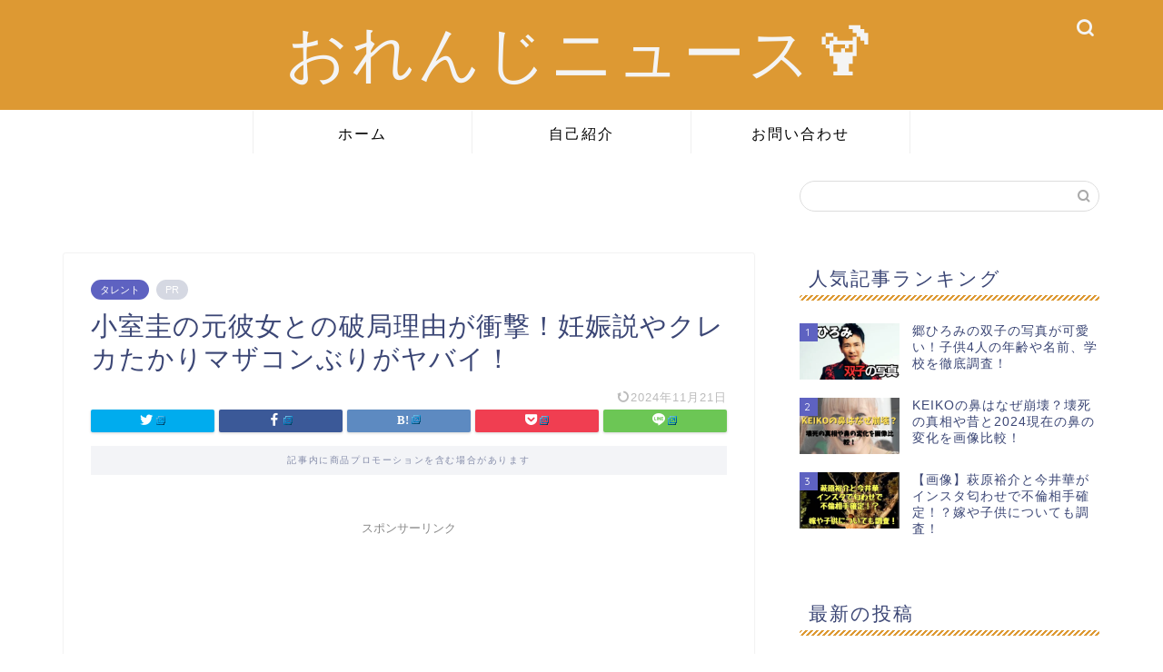

--- FILE ---
content_type: text/html; charset=UTF-8
request_url: https://orange-neeews.com/entry/komurokei-exgirlfriend-catastrophereason
body_size: 29194
content:
<!DOCTYPE html>
<html lang="ja">
<head prefix="og: http://ogp.me/ns# fb: http://ogp.me/ns/fb# article: http://ogp.me/ns/article#">
<meta charset="utf-8">
<meta http-equiv="X-UA-Compatible" content="IE=edge">
<meta name="viewport" content="width=device-width, initial-scale=1">
<!-- ここからOGP -->
<meta property="og:type" content="blog">
<meta property="og:title" content="小室圭の元彼女との破局理由が衝撃！妊娠説やクレカたかりマザコンぶりがヤバイ！｜おれんじニュース&#x1f379;"> 
<meta property="og:url" content="https://orange-neeews.com/entry/komurokei-exgirlfriend-catastrophereason"> 
<meta property="og:description" content="眞子さまとの結婚のため約3年ぶりに帰国した小室圭さんが再び注目を集めていますね。 そんな小室圭さんですが、元彼女との破局"> 
<meta property="og:image" content="https://orange-neeews.com/wp-content/uploads/2021/09/614EAB80-8D54-4499-A714-A4492009BC03.png">
<meta property="og:site_name" content="おれんじニュース&#x1f379;">
<meta property="fb:admins" content="">
<meta name="twitter:card" content="summary_large_image">
<!-- ここまでOGP --> 

<meta name="description" itemprop="description" content="眞子さまとの結婚のため約3年ぶりに帰国した小室圭さんが再び注目を集めていますね。 そんな小室圭さんですが、元彼女との破局" >
<link rel="canonical" href="https://orange-neeews.com/entry/komurokei-exgirlfriend-catastrophereason">
<title>小室圭の元彼女との破局理由が衝撃！妊娠説やクレカたかりマザコンぶりがヤバイ！｜おれんじニュース&#x1f379;</title>
<meta name='robots' content='max-image-preview:large' />
<link rel='dns-prefetch' href='//ajax.googleapis.com' />
<link rel='dns-prefetch' href='//cdnjs.cloudflare.com' />
<link rel='dns-prefetch' href='//stats.wp.com' />
<link rel='dns-prefetch' href='//c0.wp.com' />
<link rel="alternate" type="application/rss+xml" title="おれんじニュース&#x1f379; &raquo; フィード" href="https://orange-neeews.com/feed" />
<link rel="alternate" type="application/rss+xml" title="おれんじニュース&#x1f379; &raquo; コメントフィード" href="https://orange-neeews.com/comments/feed" />
<link rel="alternate" type="application/rss+xml" title="おれんじニュース&#x1f379; &raquo; 小室圭の元彼女との破局理由が衝撃！妊娠説やクレカたかりマザコンぶりがヤバイ！ のコメントのフィード" href="https://orange-neeews.com/entry/komurokei-exgirlfriend-catastrophereason/feed" />
<link rel="alternate" title="oEmbed (JSON)" type="application/json+oembed" href="https://orange-neeews.com/wp-json/oembed/1.0/embed?url=https%3A%2F%2Forange-neeews.com%2Fentry%2Fkomurokei-exgirlfriend-catastrophereason" />
<link rel="alternate" title="oEmbed (XML)" type="text/xml+oembed" href="https://orange-neeews.com/wp-json/oembed/1.0/embed?url=https%3A%2F%2Forange-neeews.com%2Fentry%2Fkomurokei-exgirlfriend-catastrophereason&#038;format=xml" />
<style id='wp-img-auto-sizes-contain-inline-css' type='text/css'>
img:is([sizes=auto i],[sizes^="auto," i]){contain-intrinsic-size:3000px 1500px}
/*# sourceURL=wp-img-auto-sizes-contain-inline-css */
</style>
<style id='wp-emoji-styles-inline-css' type='text/css'>

	img.wp-smiley, img.emoji {
		display: inline !important;
		border: none !important;
		box-shadow: none !important;
		height: 1em !important;
		width: 1em !important;
		margin: 0 0.07em !important;
		vertical-align: -0.1em !important;
		background: none !important;
		padding: 0 !important;
	}
/*# sourceURL=wp-emoji-styles-inline-css */
</style>
<style id='wp-block-library-inline-css' type='text/css'>
:root{--wp-block-synced-color:#7a00df;--wp-block-synced-color--rgb:122,0,223;--wp-bound-block-color:var(--wp-block-synced-color);--wp-editor-canvas-background:#ddd;--wp-admin-theme-color:#007cba;--wp-admin-theme-color--rgb:0,124,186;--wp-admin-theme-color-darker-10:#006ba1;--wp-admin-theme-color-darker-10--rgb:0,107,160.5;--wp-admin-theme-color-darker-20:#005a87;--wp-admin-theme-color-darker-20--rgb:0,90,135;--wp-admin-border-width-focus:2px}@media (min-resolution:192dpi){:root{--wp-admin-border-width-focus:1.5px}}.wp-element-button{cursor:pointer}:root .has-very-light-gray-background-color{background-color:#eee}:root .has-very-dark-gray-background-color{background-color:#313131}:root .has-very-light-gray-color{color:#eee}:root .has-very-dark-gray-color{color:#313131}:root .has-vivid-green-cyan-to-vivid-cyan-blue-gradient-background{background:linear-gradient(135deg,#00d084,#0693e3)}:root .has-purple-crush-gradient-background{background:linear-gradient(135deg,#34e2e4,#4721fb 50%,#ab1dfe)}:root .has-hazy-dawn-gradient-background{background:linear-gradient(135deg,#faaca8,#dad0ec)}:root .has-subdued-olive-gradient-background{background:linear-gradient(135deg,#fafae1,#67a671)}:root .has-atomic-cream-gradient-background{background:linear-gradient(135deg,#fdd79a,#004a59)}:root .has-nightshade-gradient-background{background:linear-gradient(135deg,#330968,#31cdcf)}:root .has-midnight-gradient-background{background:linear-gradient(135deg,#020381,#2874fc)}:root{--wp--preset--font-size--normal:16px;--wp--preset--font-size--huge:42px}.has-regular-font-size{font-size:1em}.has-larger-font-size{font-size:2.625em}.has-normal-font-size{font-size:var(--wp--preset--font-size--normal)}.has-huge-font-size{font-size:var(--wp--preset--font-size--huge)}.has-text-align-center{text-align:center}.has-text-align-left{text-align:left}.has-text-align-right{text-align:right}.has-fit-text{white-space:nowrap!important}#end-resizable-editor-section{display:none}.aligncenter{clear:both}.items-justified-left{justify-content:flex-start}.items-justified-center{justify-content:center}.items-justified-right{justify-content:flex-end}.items-justified-space-between{justify-content:space-between}.screen-reader-text{border:0;clip-path:inset(50%);height:1px;margin:-1px;overflow:hidden;padding:0;position:absolute;width:1px;word-wrap:normal!important}.screen-reader-text:focus{background-color:#ddd;clip-path:none;color:#444;display:block;font-size:1em;height:auto;left:5px;line-height:normal;padding:15px 23px 14px;text-decoration:none;top:5px;width:auto;z-index:100000}html :where(.has-border-color){border-style:solid}html :where([style*=border-top-color]){border-top-style:solid}html :where([style*=border-right-color]){border-right-style:solid}html :where([style*=border-bottom-color]){border-bottom-style:solid}html :where([style*=border-left-color]){border-left-style:solid}html :where([style*=border-width]){border-style:solid}html :where([style*=border-top-width]){border-top-style:solid}html :where([style*=border-right-width]){border-right-style:solid}html :where([style*=border-bottom-width]){border-bottom-style:solid}html :where([style*=border-left-width]){border-left-style:solid}html :where(img[class*=wp-image-]){height:auto;max-width:100%}:where(figure){margin:0 0 1em}html :where(.is-position-sticky){--wp-admin--admin-bar--position-offset:var(--wp-admin--admin-bar--height,0px)}@media screen and (max-width:600px){html :where(.is-position-sticky){--wp-admin--admin-bar--position-offset:0px}}

/*# sourceURL=wp-block-library-inline-css */
</style><style id='global-styles-inline-css' type='text/css'>
:root{--wp--preset--aspect-ratio--square: 1;--wp--preset--aspect-ratio--4-3: 4/3;--wp--preset--aspect-ratio--3-4: 3/4;--wp--preset--aspect-ratio--3-2: 3/2;--wp--preset--aspect-ratio--2-3: 2/3;--wp--preset--aspect-ratio--16-9: 16/9;--wp--preset--aspect-ratio--9-16: 9/16;--wp--preset--color--black: #000000;--wp--preset--color--cyan-bluish-gray: #abb8c3;--wp--preset--color--white: #ffffff;--wp--preset--color--pale-pink: #f78da7;--wp--preset--color--vivid-red: #cf2e2e;--wp--preset--color--luminous-vivid-orange: #ff6900;--wp--preset--color--luminous-vivid-amber: #fcb900;--wp--preset--color--light-green-cyan: #7bdcb5;--wp--preset--color--vivid-green-cyan: #00d084;--wp--preset--color--pale-cyan-blue: #8ed1fc;--wp--preset--color--vivid-cyan-blue: #0693e3;--wp--preset--color--vivid-purple: #9b51e0;--wp--preset--gradient--vivid-cyan-blue-to-vivid-purple: linear-gradient(135deg,rgb(6,147,227) 0%,rgb(155,81,224) 100%);--wp--preset--gradient--light-green-cyan-to-vivid-green-cyan: linear-gradient(135deg,rgb(122,220,180) 0%,rgb(0,208,130) 100%);--wp--preset--gradient--luminous-vivid-amber-to-luminous-vivid-orange: linear-gradient(135deg,rgb(252,185,0) 0%,rgb(255,105,0) 100%);--wp--preset--gradient--luminous-vivid-orange-to-vivid-red: linear-gradient(135deg,rgb(255,105,0) 0%,rgb(207,46,46) 100%);--wp--preset--gradient--very-light-gray-to-cyan-bluish-gray: linear-gradient(135deg,rgb(238,238,238) 0%,rgb(169,184,195) 100%);--wp--preset--gradient--cool-to-warm-spectrum: linear-gradient(135deg,rgb(74,234,220) 0%,rgb(151,120,209) 20%,rgb(207,42,186) 40%,rgb(238,44,130) 60%,rgb(251,105,98) 80%,rgb(254,248,76) 100%);--wp--preset--gradient--blush-light-purple: linear-gradient(135deg,rgb(255,206,236) 0%,rgb(152,150,240) 100%);--wp--preset--gradient--blush-bordeaux: linear-gradient(135deg,rgb(254,205,165) 0%,rgb(254,45,45) 50%,rgb(107,0,62) 100%);--wp--preset--gradient--luminous-dusk: linear-gradient(135deg,rgb(255,203,112) 0%,rgb(199,81,192) 50%,rgb(65,88,208) 100%);--wp--preset--gradient--pale-ocean: linear-gradient(135deg,rgb(255,245,203) 0%,rgb(182,227,212) 50%,rgb(51,167,181) 100%);--wp--preset--gradient--electric-grass: linear-gradient(135deg,rgb(202,248,128) 0%,rgb(113,206,126) 100%);--wp--preset--gradient--midnight: linear-gradient(135deg,rgb(2,3,129) 0%,rgb(40,116,252) 100%);--wp--preset--font-size--small: 13px;--wp--preset--font-size--medium: 20px;--wp--preset--font-size--large: 36px;--wp--preset--font-size--x-large: 42px;--wp--preset--spacing--20: 0.44rem;--wp--preset--spacing--30: 0.67rem;--wp--preset--spacing--40: 1rem;--wp--preset--spacing--50: 1.5rem;--wp--preset--spacing--60: 2.25rem;--wp--preset--spacing--70: 3.38rem;--wp--preset--spacing--80: 5.06rem;--wp--preset--shadow--natural: 6px 6px 9px rgba(0, 0, 0, 0.2);--wp--preset--shadow--deep: 12px 12px 50px rgba(0, 0, 0, 0.4);--wp--preset--shadow--sharp: 6px 6px 0px rgba(0, 0, 0, 0.2);--wp--preset--shadow--outlined: 6px 6px 0px -3px rgb(255, 255, 255), 6px 6px rgb(0, 0, 0);--wp--preset--shadow--crisp: 6px 6px 0px rgb(0, 0, 0);}:where(.is-layout-flex){gap: 0.5em;}:where(.is-layout-grid){gap: 0.5em;}body .is-layout-flex{display: flex;}.is-layout-flex{flex-wrap: wrap;align-items: center;}.is-layout-flex > :is(*, div){margin: 0;}body .is-layout-grid{display: grid;}.is-layout-grid > :is(*, div){margin: 0;}:where(.wp-block-columns.is-layout-flex){gap: 2em;}:where(.wp-block-columns.is-layout-grid){gap: 2em;}:where(.wp-block-post-template.is-layout-flex){gap: 1.25em;}:where(.wp-block-post-template.is-layout-grid){gap: 1.25em;}.has-black-color{color: var(--wp--preset--color--black) !important;}.has-cyan-bluish-gray-color{color: var(--wp--preset--color--cyan-bluish-gray) !important;}.has-white-color{color: var(--wp--preset--color--white) !important;}.has-pale-pink-color{color: var(--wp--preset--color--pale-pink) !important;}.has-vivid-red-color{color: var(--wp--preset--color--vivid-red) !important;}.has-luminous-vivid-orange-color{color: var(--wp--preset--color--luminous-vivid-orange) !important;}.has-luminous-vivid-amber-color{color: var(--wp--preset--color--luminous-vivid-amber) !important;}.has-light-green-cyan-color{color: var(--wp--preset--color--light-green-cyan) !important;}.has-vivid-green-cyan-color{color: var(--wp--preset--color--vivid-green-cyan) !important;}.has-pale-cyan-blue-color{color: var(--wp--preset--color--pale-cyan-blue) !important;}.has-vivid-cyan-blue-color{color: var(--wp--preset--color--vivid-cyan-blue) !important;}.has-vivid-purple-color{color: var(--wp--preset--color--vivid-purple) !important;}.has-black-background-color{background-color: var(--wp--preset--color--black) !important;}.has-cyan-bluish-gray-background-color{background-color: var(--wp--preset--color--cyan-bluish-gray) !important;}.has-white-background-color{background-color: var(--wp--preset--color--white) !important;}.has-pale-pink-background-color{background-color: var(--wp--preset--color--pale-pink) !important;}.has-vivid-red-background-color{background-color: var(--wp--preset--color--vivid-red) !important;}.has-luminous-vivid-orange-background-color{background-color: var(--wp--preset--color--luminous-vivid-orange) !important;}.has-luminous-vivid-amber-background-color{background-color: var(--wp--preset--color--luminous-vivid-amber) !important;}.has-light-green-cyan-background-color{background-color: var(--wp--preset--color--light-green-cyan) !important;}.has-vivid-green-cyan-background-color{background-color: var(--wp--preset--color--vivid-green-cyan) !important;}.has-pale-cyan-blue-background-color{background-color: var(--wp--preset--color--pale-cyan-blue) !important;}.has-vivid-cyan-blue-background-color{background-color: var(--wp--preset--color--vivid-cyan-blue) !important;}.has-vivid-purple-background-color{background-color: var(--wp--preset--color--vivid-purple) !important;}.has-black-border-color{border-color: var(--wp--preset--color--black) !important;}.has-cyan-bluish-gray-border-color{border-color: var(--wp--preset--color--cyan-bluish-gray) !important;}.has-white-border-color{border-color: var(--wp--preset--color--white) !important;}.has-pale-pink-border-color{border-color: var(--wp--preset--color--pale-pink) !important;}.has-vivid-red-border-color{border-color: var(--wp--preset--color--vivid-red) !important;}.has-luminous-vivid-orange-border-color{border-color: var(--wp--preset--color--luminous-vivid-orange) !important;}.has-luminous-vivid-amber-border-color{border-color: var(--wp--preset--color--luminous-vivid-amber) !important;}.has-light-green-cyan-border-color{border-color: var(--wp--preset--color--light-green-cyan) !important;}.has-vivid-green-cyan-border-color{border-color: var(--wp--preset--color--vivid-green-cyan) !important;}.has-pale-cyan-blue-border-color{border-color: var(--wp--preset--color--pale-cyan-blue) !important;}.has-vivid-cyan-blue-border-color{border-color: var(--wp--preset--color--vivid-cyan-blue) !important;}.has-vivid-purple-border-color{border-color: var(--wp--preset--color--vivid-purple) !important;}.has-vivid-cyan-blue-to-vivid-purple-gradient-background{background: var(--wp--preset--gradient--vivid-cyan-blue-to-vivid-purple) !important;}.has-light-green-cyan-to-vivid-green-cyan-gradient-background{background: var(--wp--preset--gradient--light-green-cyan-to-vivid-green-cyan) !important;}.has-luminous-vivid-amber-to-luminous-vivid-orange-gradient-background{background: var(--wp--preset--gradient--luminous-vivid-amber-to-luminous-vivid-orange) !important;}.has-luminous-vivid-orange-to-vivid-red-gradient-background{background: var(--wp--preset--gradient--luminous-vivid-orange-to-vivid-red) !important;}.has-very-light-gray-to-cyan-bluish-gray-gradient-background{background: var(--wp--preset--gradient--very-light-gray-to-cyan-bluish-gray) !important;}.has-cool-to-warm-spectrum-gradient-background{background: var(--wp--preset--gradient--cool-to-warm-spectrum) !important;}.has-blush-light-purple-gradient-background{background: var(--wp--preset--gradient--blush-light-purple) !important;}.has-blush-bordeaux-gradient-background{background: var(--wp--preset--gradient--blush-bordeaux) !important;}.has-luminous-dusk-gradient-background{background: var(--wp--preset--gradient--luminous-dusk) !important;}.has-pale-ocean-gradient-background{background: var(--wp--preset--gradient--pale-ocean) !important;}.has-electric-grass-gradient-background{background: var(--wp--preset--gradient--electric-grass) !important;}.has-midnight-gradient-background{background: var(--wp--preset--gradient--midnight) !important;}.has-small-font-size{font-size: var(--wp--preset--font-size--small) !important;}.has-medium-font-size{font-size: var(--wp--preset--font-size--medium) !important;}.has-large-font-size{font-size: var(--wp--preset--font-size--large) !important;}.has-x-large-font-size{font-size: var(--wp--preset--font-size--x-large) !important;}
/*# sourceURL=global-styles-inline-css */
</style>

<style id='classic-theme-styles-inline-css' type='text/css'>
/*! This file is auto-generated */
.wp-block-button__link{color:#fff;background-color:#32373c;border-radius:9999px;box-shadow:none;text-decoration:none;padding:calc(.667em + 2px) calc(1.333em + 2px);font-size:1.125em}.wp-block-file__button{background:#32373c;color:#fff;text-decoration:none}
/*# sourceURL=/wp-includes/css/classic-themes.min.css */
</style>
<link rel='stylesheet' id='contact-form-7-css' href='https://orange-neeews.com/wp-content/plugins/contact-form-7/includes/css/styles.css?ver=5.9.8' type='text/css' media='all' />
<link rel='stylesheet' id='dashicons-css' href='https://c0.wp.com/c/6.9/wp-includes/css/dashicons.min.css' type='text/css' media='all' />
<link rel='stylesheet' id='post-views-counter-frontend-css' href='https://orange-neeews.com/wp-content/plugins/post-views-counter/css/frontend.min.css?ver=1.4.7' type='text/css' media='all' />
<link rel='stylesheet' id='widgetopts-styles-css' href='https://orange-neeews.com/wp-content/plugins/widget-options/assets/css/widget-options.css?ver=4.0.7' type='text/css' media='all' />
<link rel='stylesheet' id='wpel-style-css' href='https://orange-neeews.com/wp-content/plugins/wp-external-links/public/css/wpel.css?ver=2.62' type='text/css' media='all' />
<link rel='stylesheet' id='parent-style-css' href='https://orange-neeews.com/wp-content/themes/jin/style.css?ver=6.9' type='text/css' media='all' />
<link rel='stylesheet' id='theme-style-css' href='https://orange-neeews.com/wp-content/themes/jin-child/style.css?ver=6.9' type='text/css' media='all' />
<link rel='stylesheet' id='swiper-style-css' href='https://cdnjs.cloudflare.com/ajax/libs/Swiper/4.0.7/css/swiper.min.css?ver=6.9' type='text/css' media='all' />
<link rel='stylesheet' id='jquery-lazyloadxt-spinner-css-css' href='//orange-neeews.com/wp-content/plugins/a3-lazy-load/assets/css/jquery.lazyloadxt.spinner.css?ver=6.9' type='text/css' media='all' />
<link rel="https://api.w.org/" href="https://orange-neeews.com/wp-json/" /><link rel="alternate" title="JSON" type="application/json" href="https://orange-neeews.com/wp-json/wp/v2/posts/17637" /><link rel='shortlink' href='https://orange-neeews.com/?p=17637' />
	<style>img#wpstats{display:none}</style>
			<style type="text/css">
		#wrapper {
			background-color: #ffffff;
			background-image: url();
					}

		.related-entry-headline-text span:before,
		#comment-title span:before,
		#reply-title span:before {
			background-color: #dd9933;
			border-color: #dd9933 !important;
		}

		#breadcrumb:after,
		#page-top a {
			background-color: #dd9933;
		}

		footer {
			background-color: #dd9933;
		}

		.footer-inner a,
		#copyright,
		#copyright-center {
			border-color: #ffffff !important;
			color: #ffffff !important;
		}

		#footer-widget-area {
			border-color: #ffffff !important;
		}

		.page-top-footer a {
			color: #dd9933 !important;
		}

		#breadcrumb ul li,
		#breadcrumb ul li a {
			color: #dd9933 !important;
		}

		body,
		a,
		a:link,
		a:visited,
		.my-profile,
		.widgettitle,
		.tabBtn-mag label {
			color: #3b4675;
		}

		a:hover {
			color: #008db7;
		}

		.widget_nav_menu ul>li>a:before,
		.widget_categories ul>li>a:before,
		.widget_pages ul>li>a:before,
		.widget_recent_entries ul>li>a:before,
		.widget_archive ul>li>a:before,
		.widget_archive form:after,
		.widget_categories form:after,
		.widget_nav_menu ul>li>ul.sub-menu>li>a:before,
		.widget_categories ul>li>.children>li>a:before,
		.widget_pages ul>li>.children>li>a:before,
		.widget_nav_menu ul>li>ul.sub-menu>li>ul.sub-menu li>a:before,
		.widget_categories ul>li>.children>li>.children li>a:before,
		.widget_pages ul>li>.children>li>.children li>a:before {
			color: #dd9933;
		}

		.widget_nav_menu ul .sub-menu .sub-menu li a:before {
			background-color: #3b4675 !important;
		}
		.d--labeling-act-border{
			border-color: rgba(59,70,117,0.18);
		}
		.c--labeling-act.d--labeling-act-solid{
			background-color: rgba(59,70,117,0.06);
		}
		.a--labeling-act{
			color: rgba(59,70,117,0.6);
		}
		.a--labeling-small-act span{
			background-color: rgba(59,70,117,0.21);
		}


		footer .footer-widget,
		footer .footer-widget a,
		footer .footer-widget ul li,
		.footer-widget.widget_nav_menu ul>li>a:before,
		.footer-widget.widget_categories ul>li>a:before,
		.footer-widget.widget_recent_entries ul>li>a:before,
		.footer-widget.widget_pages ul>li>a:before,
		.footer-widget.widget_archive ul>li>a:before,
		footer .widget_tag_cloud .tagcloud a:before {
			color: #ffffff !important;
			border-color: #ffffff !important;
		}

		footer .footer-widget .widgettitle {
			color: #ffffff !important;
			border-color: #5e62c1 !important;
		}

		footer .widget_nav_menu ul .children .children li a:before,
		footer .widget_categories ul .children .children li a:before,
		footer .widget_nav_menu ul .sub-menu .sub-menu li a:before {
			background-color: #ffffff !important;
		}

		#drawernav a:hover,
		.post-list-title,
		#prev-next p,
		#toc_container .toc_list li a {
			color: #3b4675 !important;
		}

		#header-box {
			background-color: #dd9933;
		}

		@media (min-width: 768px) {

			#header-box .header-box10-bg:before,
			#header-box .header-box11-bg:before {
				border-radius: 2px;
			}
		}

		@media (min-width: 768px) {
			.top-image-meta {
				margin-top: calc(0px - 30px);
			}
		}

		@media (min-width: 1200px) {
			.top-image-meta {
				margin-top: calc(0px);
			}
		}

		.pickup-contents:before {
			background-color: #dd9933 !important;
		}

		.main-image-text {
			color: #555;
		}

		.main-image-text-sub {
			color: #555;
		}

		@media (min-width: 481px) {
			#site-info {
				padding-top: 15px !important;
				padding-bottom: 15px !important;
			}
		}

		#site-info span a {
			color: #f4f4f4 !important;
		}

		#headmenu .headsns .line a svg {
			fill: #f4f4f4 !important;
		}

		#headmenu .headsns a,
		#headmenu {
			color: #f4f4f4 !important;
			border-color: #f4f4f4 !important;
		}

		.profile-follow .line-sns a svg {
			fill: #dd9933 !important;
		}

		.profile-follow .line-sns a:hover svg {
			fill: #5e62c1 !important;
		}

		.profile-follow a {
			color: #dd9933 !important;
			border-color: #dd9933 !important;
		}

		.profile-follow a:hover,
		#headmenu .headsns a:hover {
			color: #5e62c1 !important;
			border-color: #5e62c1 !important;
		}

		.search-box:hover {
			color: #5e62c1 !important;
			border-color: #5e62c1 !important;
		}

		#header #headmenu .headsns .line a:hover svg {
			fill: #5e62c1 !important;
		}

		.cps-icon-bar,
		#navtoggle:checked+.sp-menu-open .cps-icon-bar {
			background-color: #f4f4f4;
		}

		#nav-container {
			background-color: #ffffff;
		}

		.menu-box .menu-item svg {
			fill: #000000;
		}

		#drawernav ul.menu-box>li>a,
		#drawernav2 ul.menu-box>li>a,
		#drawernav3 ul.menu-box>li>a,
		#drawernav4 ul.menu-box>li>a,
		#drawernav5 ul.menu-box>li>a,
		#drawernav ul.menu-box>li.menu-item-has-children:after,
		#drawernav2 ul.menu-box>li.menu-item-has-children:after,
		#drawernav3 ul.menu-box>li.menu-item-has-children:after,
		#drawernav4 ul.menu-box>li.menu-item-has-children:after,
		#drawernav5 ul.menu-box>li.menu-item-has-children:after {
			color: #000000 !important;
		}

		#drawernav ul.menu-box li a,
		#drawernav2 ul.menu-box li a,
		#drawernav3 ul.menu-box li a,
		#drawernav4 ul.menu-box li a,
		#drawernav5 ul.menu-box li a {
			font-size: 16px !important;
		}

		#drawernav3 ul.menu-box>li {
			color: #3b4675 !important;
		}

		#drawernav4 .menu-box>.menu-item>a:after,
		#drawernav3 .menu-box>.menu-item>a:after,
		#drawernav .menu-box>.menu-item>a:after {
			background-color: #000000 !important;
		}

		#drawernav2 .menu-box>.menu-item:hover,
		#drawernav5 .menu-box>.menu-item:hover {
			border-top-color: #dd9933 !important;
		}

		.cps-info-bar a {
			background-color: #5e62c1 !important;
		}

		@media (min-width: 768px) {
			.post-list-mag .post-list-item:not(:nth-child(2n)) {
				margin-right: 2.6%;
			}
		}

		@media (min-width: 768px) {

			#tab-1:checked~.tabBtn-mag li [for="tab-1"]:after,
			#tab-2:checked~.tabBtn-mag li [for="tab-2"]:after,
			#tab-3:checked~.tabBtn-mag li [for="tab-3"]:after,
			#tab-4:checked~.tabBtn-mag li [for="tab-4"]:after {
				border-top-color: #dd9933 !important;
			}

			.tabBtn-mag label {
				border-bottom-color: #dd9933 !important;
			}
		}

		#tab-1:checked~.tabBtn-mag li [for="tab-1"],
		#tab-2:checked~.tabBtn-mag li [for="tab-2"],
		#tab-3:checked~.tabBtn-mag li [for="tab-3"],
		#tab-4:checked~.tabBtn-mag li [for="tab-4"],
		#prev-next a.next:after,
		#prev-next a.prev:after,
		.more-cat-button a:hover span:before {
			background-color: #dd9933 !important;
		}


		.swiper-slide .post-list-cat,
		.post-list-mag .post-list-cat,
		.post-list-mag3col .post-list-cat,
		.post-list-mag-sp1col .post-list-cat,
		.swiper-pagination-bullet-active,
		.pickup-cat,
		.post-list .post-list-cat,
		#breadcrumb .bcHome a:hover span:before,
		.popular-item:nth-child(1) .pop-num,
		.popular-item:nth-child(2) .pop-num,
		.popular-item:nth-child(3) .pop-num {
			background-color: #5e62c1 !important;
		}

		.sidebar-btn a,
		.profile-sns-menu {
			background-color: #5e62c1 !important;
		}

		.sp-sns-menu a,
		.pickup-contents-box a:hover .pickup-title {
			border-color: #dd9933 !important;
			color: #dd9933 !important;
		}

		.pro-line svg {
			fill: #dd9933 !important;
		}

		.cps-post-cat a,
		.meta-cat,
		.popular-cat {
			background-color: #5e62c1 !important;
			border-color: #5e62c1 !important;
		}

		.tagicon,
		.tag-box a,
		#toc_container .toc_list>li,
		#toc_container .toc_title {
			color: #dd9933 !important;
		}

		.widget_tag_cloud a::before {
			color: #3b4675 !important;
		}

		.tag-box a,
		#toc_container:before {
			border-color: #dd9933 !important;
		}

		.cps-post-cat a:hover {
			color: #008db7 !important;
		}

		.pagination li:not([class*="current"]) a:hover,
		.widget_tag_cloud a:hover {
			background-color: #dd9933 !important;
		}

		.pagination li:not([class*="current"]) a:hover {
			opacity: 0.5 !important;
		}

		.pagination li.current a {
			background-color: #dd9933 !important;
			border-color: #dd9933 !important;
		}

		.nextpage a:hover span {
			color: #dd9933 !important;
			border-color: #dd9933 !important;
		}

		.cta-content:before {
			background-color: #6FBFCA !important;
		}

		.cta-text,
		.info-title {
			color: #fff !important;
		}

		#footer-widget-area.footer_style1 .widgettitle {
			border-color: #5e62c1 !important;
		}

		.sidebar_style1 .widgettitle,
		.sidebar_style5 .widgettitle {
			border-color: #dd9933 !important;
		}

		.sidebar_style2 .widgettitle,
		.sidebar_style4 .widgettitle,
		.sidebar_style6 .widgettitle,
		#home-bottom-widget .widgettitle,
		#home-top-widget .widgettitle,
		#post-bottom-widget .widgettitle,
		#post-top-widget .widgettitle {
			background-color: #dd9933 !important;
		}

		#home-bottom-widget .widget_search .search-box input[type="submit"],
		#home-top-widget .widget_search .search-box input[type="submit"],
		#post-bottom-widget .widget_search .search-box input[type="submit"],
		#post-top-widget .widget_search .search-box input[type="submit"] {
			background-color: #5e62c1 !important;
		}

		.tn-logo-size {
			font-size: 500% !important;
		}

		@media (min-width: 481px) {
			.tn-logo-size img {
				width: calc(500%*0.5) !important;
			}
		}

		@media (min-width: 768px) {
			.tn-logo-size img {
				width: calc(500%*2.2) !important;
			}
		}

		@media (min-width: 1200px) {
			.tn-logo-size img {
				width: 500% !important;
			}
		}

		.sp-logo-size {
			font-size: 100% !important;
		}

		.sp-logo-size img {
			width: 100% !important;
		}

		.cps-post-main ul>li:before,
		.cps-post-main ol>li:before {
			background-color: #5e62c1 !important;
		}

		.profile-card .profile-title {
			background-color: #dd9933 !important;
		}

		.profile-card {
			border-color: #dd9933 !important;
		}

		.cps-post-main a {
			color: #008db7;
		}

		.cps-post-main .marker {
			background: -webkit-linear-gradient(transparent 60%, #ffd8e2 0%);
			background: linear-gradient(transparent 60%, #ffd8e2 0%);
		}

		.cps-post-main .marker2 {
			background: -webkit-linear-gradient(transparent 80%, #eded71 0%);
			background: linear-gradient(transparent 80%, #eded71 0%);
		}

		.cps-post-main .jic-sc {
			color: #5e62c1;
		}


		.simple-box1 {
			border-color: #ef9b9b !important;
		}

		.simple-box2 {
			border-color: #3763f2 !important;
		}

		.simple-box3 {
			border-color: #b5e28a !important;
		}

		.simple-box4 {
			border-color: #7badd8 !important;
		}

		.simple-box4:before {
			background-color: #7badd8;
		}

		.simple-box5 {
			border-color: #e896c7 !important;
		}

		.simple-box5:before {
			background-color: #e896c7;
		}

		.simple-box6 {
			background-color: #fcdfde !important;
		}

		.simple-box7 {
			border-color: #def1f9 !important;
		}

		.simple-box7:before {
			background-color: #def1f9 !important;
		}

		.simple-box8 {
			border-color: #96ddc1 !important;
		}

		.simple-box8:before {
			background-color: #96ddc1 !important;
		}

		.simple-box9:before {
			background-color: #e1c0e8 !important;
		}

		.simple-box9:after {
			border-color: #e1c0e8 #e1c0e8 #fff #fff !important;
		}

		.kaisetsu-box1:before,
		.kaisetsu-box1-title {
			background-color: #ffb49e !important;
		}

		.kaisetsu-box2 {
			border-color: #89c2f4 !important;
		}

		.kaisetsu-box2-title {
			background-color: #89c2f4 !important;
		}

		.kaisetsu-box4 {
			border-color: #e091ea !important;
		}

		.kaisetsu-box4-title {
			background-color: #e091ea !important;
		}

		.kaisetsu-box5:before {
			background-color: #6ac4c1 !important;
		}

		.kaisetsu-box5-title {
			background-color: #6ac4c1 !important;
		}

		.concept-box1 {
			border-color: #85db8f !important;
		}

		.concept-box1:after {
			background-color: #85db8f !important;
		}

		.concept-box1:before {
			content: "ポイント" !important;
			color: #85db8f !important;
		}

		.concept-box2 {
			border-color: #f7cf6a !important;
		}

		.concept-box2:after {
			background-color: #f7cf6a !important;
		}

		.concept-box2:before {
			content: "注意点" !important;
			color: #f7cf6a !important;
		}

		.concept-box3 {
			border-color: #86cee8 !important;
		}

		.concept-box3:after {
			background-color: #86cee8 !important;
		}

		.concept-box3:before {
			content: "良い例" !important;
			color: #86cee8 !important;
		}

		.concept-box4 {
			border-color: #ed8989 !important;
		}

		.concept-box4:after {
			background-color: #ed8989 !important;
		}

		.concept-box4:before {
			content: "悪い例" !important;
			color: #ed8989 !important;
		}

		.concept-box5 {
			border-color: #9e9e9e !important;
		}

		.concept-box5:after {
			background-color: #9e9e9e !important;
		}

		.concept-box5:before {
			content: "参考" !important;
			color: #9e9e9e !important;
		}

		.concept-box6 {
			border-color: #8eaced !important;
		}

		.concept-box6:after {
			background-color: #8eaced !important;
		}

		.concept-box6:before {
			content: "メモ" !important;
			color: #8eaced !important;
		}

		.innerlink-box1,
		.blog-card {
			border-color: #73bc9b !important;
		}

		.innerlink-box1-title {
			background-color: #73bc9b !important;
			border-color: #73bc9b !important;
		}

		.innerlink-box1:before,
		.blog-card-hl-box {
			background-color: #73bc9b !important;
		}

		.jin-ac-box01-title::after {
			color: #dd9933;
		}

		.color-button01 a,
		.color-button01 a:hover,
		.color-button01:before {
			background-color: #15b1ef !important;
		}

		.top-image-btn-color a,
		.top-image-btn-color a:hover,
		.top-image-btn-color:before {
			background-color: #ffcd44 !important;
		}

		.color-button02 a,
		.color-button02 a:hover,
		.color-button02:before {
			background-color: #d67de0 !important;
		}

		.color-button01-big a,
		.color-button01-big a:hover,
		.color-button01-big:before {
			background-color: #ff84af !important;
		}

		.color-button01-big a,
		.color-button01-big:before {
			border-radius: 100px !important;
		}

		.color-button01-big a {
			padding-top: 20px !important;
			padding-bottom: 20px !important;
		}

		.color-button02-big a,
		.color-button02-big a:hover,
		.color-button02-big:before {
			background-color: #ffa238 !important;
		}

		.color-button02-big a,
		.color-button02-big:before {
			border-radius: 100px !important;
		}

		.color-button02-big a {
			padding-top: 20px !important;
			padding-bottom: 20px !important;
		}

		.color-button01-big {
			width: 75% !important;
		}

		.color-button02-big {
			width: 75% !important;
		}

		.top-image-btn-color a:hover,
		.color-button01 a:hover,
		.color-button02 a:hover,
		.color-button01-big a:hover,
		.color-button02-big a:hover {
			opacity: 1;
		}

		.h2-style01 h2,
		.h2-style02 h2:before,
		.h2-style03 h2,
		.h2-style04 h2:before,
		.h2-style05 h2,
		.h2-style07 h2:before,
		.h2-style07 h2:after,
		.h3-style03 h3:before,
		.h3-style02 h3:before,
		.h3-style05 h3:before,
		.h3-style07 h3:before,
		.h2-style08 h2:after,
		.h2-style10 h2:before,
		.h2-style10 h2:after,
		.h3-style02 h3:after,
		.h4-style02 h4:before {
			background-color: #dd9933 !important;
		}

		.h3-style01 h3,
		.h3-style04 h3,
		.h3-style05 h3,
		.h3-style06 h3,
		.h4-style01 h4,
		.h2-style02 h2,
		.h2-style08 h2,
		.h2-style08 h2:before,
		.h2-style09 h2,
		.h4-style03 h4 {
			border-color: #dd9933 !important;
		}

		.h2-style05 h2:before {
			border-top-color: #dd9933 !important;
		}

		.h2-style06 h2:before,
		.sidebar_style3 .widgettitle:after {
			background-image: linear-gradient(-45deg,
					transparent 25%,
					#dd9933 25%,
					#dd9933 50%,
					transparent 50%,
					transparent 75%,
					#dd9933 75%,
					#dd9933);
		}

		.jin-h2-icons.h2-style02 h2 .jic:before,
		.jin-h2-icons.h2-style04 h2 .jic:before,
		.jin-h2-icons.h2-style06 h2 .jic:before,
		.jin-h2-icons.h2-style07 h2 .jic:before,
		.jin-h2-icons.h2-style08 h2 .jic:before,
		.jin-h2-icons.h2-style09 h2 .jic:before,
		.jin-h2-icons.h2-style10 h2 .jic:before,
		.jin-h3-icons.h3-style01 h3 .jic:before,
		.jin-h3-icons.h3-style02 h3 .jic:before,
		.jin-h3-icons.h3-style03 h3 .jic:before,
		.jin-h3-icons.h3-style04 h3 .jic:before,
		.jin-h3-icons.h3-style05 h3 .jic:before,
		.jin-h3-icons.h3-style06 h3 .jic:before,
		.jin-h3-icons.h3-style07 h3 .jic:before,
		.jin-h4-icons.h4-style01 h4 .jic:before,
		.jin-h4-icons.h4-style02 h4 .jic:before,
		.jin-h4-icons.h4-style03 h4 .jic:before,
		.jin-h4-icons.h4-style04 h4 .jic:before {
			color: #dd9933;
		}

		@media all and (-ms-high-contrast:none) {

			*::-ms-backdrop,
			.color-button01:before,
			.color-button02:before,
			.color-button01-big:before,
			.color-button02-big:before {
				background-color: #595857 !important;
			}
		}

		.jin-lp-h2 h2,
		.jin-lp-h2 h2 {
			background-color: transparent !important;
			border-color: transparent !important;
			color: #3b4675 !important;
		}

		.jincolumn-h3style2 {
			border-color: #dd9933 !important;
		}

		.jinlph2-style1 h2:first-letter {
			color: #dd9933 !important;
		}

		.jinlph2-style2 h2,
		.jinlph2-style3 h2 {
			border-color: #dd9933 !important;
		}

		.jin-photo-title .jin-fusen1-down,
		.jin-photo-title .jin-fusen1-even,
		.jin-photo-title .jin-fusen1-up {
			border-left-color: #dd9933;
		}

		.jin-photo-title .jin-fusen2,
		.jin-photo-title .jin-fusen3 {
			background-color: #dd9933;
		}

		.jin-photo-title .jin-fusen2:before,
		.jin-photo-title .jin-fusen3:before {
			border-top-color: #dd9933;
		}

		.has-huge-font-size {
			font-size: 42px !important;
		}

		.has-large-font-size {
			font-size: 36px !important;
		}

		.has-medium-font-size {
			font-size: 20px !important;
		}

		.has-normal-font-size {
			font-size: 16px !important;
		}

		.has-small-font-size {
			font-size: 13px !important;
		}
	</style>
<noscript><style>.lazyload[data-src]{display:none !important;}</style></noscript><style>.lazyload{background-image:none !important;}.lazyload:before{background-image:none !important;}</style>
<!-- Jetpack Open Graph Tags -->
<meta property="og:type" content="article" />
<meta property="og:title" content="小室圭の元彼女との破局理由が衝撃！妊娠説やクレカたかりマザコンぶりがヤバイ！" />
<meta property="og:url" content="https://orange-neeews.com/entry/komurokei-exgirlfriend-catastrophereason" />
<meta property="og:description" content="眞子さまとの結婚のため約3年ぶりに帰国した小室圭さんが再び注目を集めていますね。 そんな小室圭さんですが、元彼&hellip;" />
<meta property="article:published_time" content="2021-09-28T02:14:43+00:00" />
<meta property="article:modified_time" content="2024-11-21T05:49:17+00:00" />
<meta property="og:site_name" content="おれんじニュース&#x1f379;" />
<meta property="og:image" content="https://orange-neeews.com/wp-content/uploads/2021/09/614EAB80-8D54-4499-A714-A4492009BC03.png" />
<meta property="og:image:width" content="450" />
<meta property="og:image:height" content="300" />
<meta property="og:image:alt" content="小室圭" />
<meta property="og:locale" content="ja_JP" />
<meta name="twitter:text:title" content="小室圭の元彼女との破局理由が衝撃！妊娠説やクレカたかりマザコンぶりがヤバイ！" />
<meta name="twitter:image" content="https://orange-neeews.com/wp-content/uploads/2021/09/614EAB80-8D54-4499-A714-A4492009BC03.png?w=640" />
<meta name="twitter:image:alt" content="小室圭" />
<meta name="twitter:card" content="summary_large_image" />

<!-- End Jetpack Open Graph Tags -->
	<style type="text/css">
		/*<!-- rtoc -->*/
		.rtoc-mokuji-content {
			background-color: #ffffff;
		}

		.rtoc-mokuji-content.frame1 {
			border: 1px solid #ff7fa1;
		}

		.rtoc-mokuji-content #rtoc-mokuji-title {
			color: #ff7fa1;
		}

		.rtoc-mokuji-content .rtoc-mokuji li>a {
			color: #877179;
		}

		.rtoc-mokuji-content .mokuji_ul.level-1>.rtoc-item::before {
			background-color: #68d6cb !important;
		}

		.rtoc-mokuji-content .mokuji_ul.level-2>.rtoc-item::before {
			background-color: #68d6cb !important;
		}

		.rtoc-mokuji-content.frame2::before,
		.rtoc-mokuji-content.frame3,
		.rtoc-mokuji-content.frame4,
		.rtoc-mokuji-content.frame5 {
			border-color: #ff7fa1 !important;
		}

		.rtoc-mokuji-content.frame5::before,
		.rtoc-mokuji-content.frame5::after {
			background-color: #ff7fa1;
		}

		.widget_block #rtoc-mokuji-widget-wrapper .rtoc-mokuji.level-1 .rtoc-item.rtoc-current:after,
		.widget #rtoc-mokuji-widget-wrapper .rtoc-mokuji.level-1 .rtoc-item.rtoc-current:after,
		#scrollad #rtoc-mokuji-widget-wrapper .rtoc-mokuji.level-1 .rtoc-item.rtoc-current:after,
		#sideBarTracking #rtoc-mokuji-widget-wrapper .rtoc-mokuji.level-1 .rtoc-item.rtoc-current:after {
			background-color: #68d6cb !important;
		}

		.cls-1,
		.cls-2 {
			stroke: #ff7fa1;
		}

		.rtoc-mokuji-content .decimal_ol.level-2>.rtoc-item::before,
		.rtoc-mokuji-content .mokuji_ol.level-2>.rtoc-item::before,
		.rtoc-mokuji-content .decimal_ol.level-2>.rtoc-item::after,
		.rtoc-mokuji-content .decimal_ol.level-2>.rtoc-item::after {
			color: #68d6cb;
			background-color: #68d6cb;
		}

		.rtoc-mokuji-content .rtoc-mokuji.level-1>.rtoc-item::before {
			color: #68d6cb;
		}

		.rtoc-mokuji-content .decimal_ol>.rtoc-item::after {
			background-color: #68d6cb;
		}

		.rtoc-mokuji-content .decimal_ol>.rtoc-item::before {
			color: #68d6cb;
		}

		/*rtoc_return*/
		#rtoc_return a::before {
			background-image: url(https://orange-neeews.com/wp-content/plugins/rich-table-of-content/include/../img/rtoc_return.png);
		}

		#rtoc_return a {
			background-color: #ff7fa1 !important;
		}

		/* アクセントポイント */
		.rtoc-mokuji-content .level-1>.rtoc-item #rtocAC.accent-point::after {
			background-color: #68d6cb;
		}

		.rtoc-mokuji-content .level-2>.rtoc-item #rtocAC.accent-point::after {
			background-color: #68d6cb;
		}
		.rtoc-mokuji-content.frame6,
		.rtoc-mokuji-content.frame7::before,
		.rtoc-mokuji-content.frame8::before {
			border-color: #ff7fa1;
		}

		.rtoc-mokuji-content.frame6 #rtoc-mokuji-title,
		.rtoc-mokuji-content.frame7 #rtoc-mokuji-title::after {
			background-color: #ff7fa1;
		}

		#rtoc-mokuji-wrapper.rtoc-mokuji-content.rtoc_h2_timeline .mokuji_ol.level-1>.rtoc-item::after,
		#rtoc-mokuji-wrapper.rtoc-mokuji-content.rtoc_h2_timeline .level-1.decimal_ol>.rtoc-item::after,
		#rtoc-mokuji-wrapper.rtoc-mokuji-content.rtoc_h3_timeline .mokuji_ol.level-2>.rtoc-item::after,
		#rtoc-mokuji-wrapper.rtoc-mokuji-content.rtoc_h3_timeline .mokuji_ol.level-2>.rtoc-item::after,
		.rtoc-mokuji-content.frame7 #rtoc-mokuji-title span::after {
			background-color: #68d6cb;
		}

		.widget #rtoc-mokuji-wrapper.rtoc-mokuji-content.frame6 #rtoc-mokuji-title {
			color: #ff7fa1;
			background-color: #ffffff;
		}
	</style>
	<link rel="icon" href="https://orange-neeews.com/wp-content/uploads/2024/01/cropped-24713833-32x32.jpg" sizes="32x32" />
<link rel="icon" href="https://orange-neeews.com/wp-content/uploads/2024/01/cropped-24713833-192x192.jpg" sizes="192x192" />
<link rel="apple-touch-icon" href="https://orange-neeews.com/wp-content/uploads/2024/01/cropped-24713833-180x180.jpg" />
<meta name="msapplication-TileImage" content="https://orange-neeews.com/wp-content/uploads/2024/01/cropped-24713833-270x270.jpg" />
	
<!--カエレバCSS-->
<link href="https://orange-neeews.com/wp-content/themes/jin/css/kaereba.css" rel="stylesheet" />
<!--アプリーチCSS-->

<!-- フォーエム -->
<script type="application/javascript" src="//anymind360.com/js/16728/ats.js"></script>


<script async src="https://pagead2.googlesyndication.com/pagead/js/adsbygoogle.js?client=ca-pub-4610066482285982"
     crossorigin="anonymous"></script>


<!-- Google tag (gtag.js) -->
<script async src="https://www.googletagmanager.com/gtag/js?id=G-D8D2MM7NMR"></script>
<script>
  window.dataLayer = window.dataLayer || [];
  function gtag(){dataLayer.push(arguments);}
  gtag('js', new Date());

  gtag('config', 'G-D8D2MM7NMR');
</script>

<!-- 【ムニー】スマホインステ動画 -->
<div id="uniquest-block" data-id="sOnPDDD9" style="display:none"></div>
<script async src="https://adjs.ust-ad.com/scripts/is.js?id=SWPhXv_7" id="uniquest-is"></script>
<link rel='stylesheet' id='rtoc_style-css' href='https://orange-neeews.com/wp-content/plugins/rich-table-of-content/css/rtoc_style.css?ver=6.9' type='text/css' media='all' />
</head>
<body class="wp-singular post-template-default single single-post postid-17637 single-format-standard wp-theme-jin wp-child-theme-jin-child" id="nofont-style">
<div id="wrapper">

		
	<div id="scroll-content" class="animate-off">
	
		<!--ヘッダー-->

								
<div id="header-box" class="tn_on header-box animate-off">
	<div id="header" class="header-type2 header animate-off">
		
		<div id="site-info" class="ef">
												<span class="tn-logo-size"><a href="https://orange-neeews.com/" title="おれんじニュース&#x1f379;" rel="home noopener noreferrer" data-wpel-link="internal" target="_blank">おれんじニュース&#x1f379;</a></span>
									</div>

	
				<div id="headmenu">
			<span class="headsns tn_sns_on">
																	
									

			</span>
			<span class="headsearch tn_search_on">
				<form class="search-box" role="search" method="get" id="searchform" action="https://orange-neeews.com/">
	<input type="search" placeholder="" class="text search-text" value="" name="s" id="s">
	<input type="submit" id="searchsubmit" value="&#xe931;">
</form>
			</span>
		</div>
		
	</div>
	
		
</div>

		
	<!--グローバルナビゲーション layout1-->
				<div id="nav-container" class="header-style3-animate animate-off">
			<div id="drawernav2" class="ef">
				<nav class="fixed-content"><ul class="menu-box"><li class="menu-item menu-item-type-custom menu-item-object-custom menu-item-home menu-item-22708"><a href="https://orange-neeews.com" data-wpel-link="internal" target="_blank" rel="noopener noreferrer">ホーム</a></li>
<li class="menu-item menu-item-type-post_type menu-item-object-page menu-item-1583"><a href="https://orange-neeews.com/saitosyoukai" data-wpel-link="internal" target="_blank" rel="noopener noreferrer">自己紹介</a></li>
<li class="menu-item menu-item-type-post_type menu-item-object-page menu-item-1581"><a href="https://orange-neeews.com/otoiawase" data-wpel-link="internal" target="_blank" rel="noopener noreferrer">お問い合わせ</a></li>
</ul></nav>			</div>
		</div>
				<!--グローバルナビゲーション layout1-->
		
		<!--ヘッダー-->

		<div class="clearfix"></div>

			
														
		
	<div id="contents">

		<!--メインコンテンツ-->
			<main id="main-contents" class="main-contents article_style1 animate-off" itemprop="mainContentOfPage">
				
								<div id="post-top-widget">
				<div id="custom_html-17" class="widget_text widget widget_custom_html"><div class="textwidget custom-html-widget"><!-- ムニスマホー4連-->
<div style="display: flex;">
<div class="uniquest-slot" data-id="snhfSr1N" style="display:none"></div>
<div class="uniquest-slot" data-id="zl3t_IOB" style="display:none"></div>
</div>
<div style="display: flex;">
<div class="uniquest-slot" data-id="U4skDA_X" style="display:none"></div>
<div class="uniquest-slot" data-id="C20ZkBRH" style="display:none"></div>
</div>
<script async src="https://adjs.ust-ad.com/scripts/ad.js?id=SWPhXv_7" id="uniquest"></script>

</div></div><div id="custom_html-19" class="widget_text widget widget_custom_html"><div class="textwidget custom-html-widget"><!--【ムニー】 PC 4連タイル -->
<div style="display: flex;margin: 0 -4px;">
<div class="uniquest-slot" data-id="CJ7qlBqb" style="display:none"></div>
<div class="uniquest-slot" data-id="H1L92GQ8" style="display:none"></div>
<div class="uniquest-slot" data-id="00ycgGrD" style="display:none"></div>
<div class="uniquest-slot" data-id="VFWAk1Cf" style="display:none"></div>
</div>
<div style="display: flex;margin: 0 -4px;">
<div class="uniquest-slot" data-id="BPgwjA9S" style="display:none"></div>
<div class="uniquest-slot" data-id="EjCUjVQS" style="display:none"></div>
<div class="uniquest-slot" data-id="3okGNfqy" style="display:none"></div>
<div class="uniquest-slot" data-id="ufU6W3cK" style="display:none"></div>
</div>
<script async src="https://adjs.ust-ad.com/scripts/ad.js?id=48x0O9OC" id="uniquest"></script></div></div>				</div>
								
				<section class="cps-post-box hentry">
																	<article class="cps-post">
							<header class="cps-post-header">
																<span class="cps-post-cat category-%e3%82%bf%e3%83%ac%e3%83%b3%e3%83%88" itemprop="keywords"><a href="https://orange-neeews.com/entry/category/%e3%82%bf%e3%83%ac%e3%83%b3%e3%83%88" style="background-color:!important;" data-wpel-link="internal" target="_blank" rel="noopener noreferrer">タレント</a></span>
																																 
																	<span class="cps-post-cat a--labeling-small-act d--labeling-act-solid"><span>PR</span></span>
																																								<h1 class="cps-post-title entry-title" itemprop="headline">小室圭の元彼女との破局理由が衝撃！妊娠説やクレカたかりマザコンぶりがヤバイ！</h1>
								<div class="cps-post-meta vcard">
									<span class="writer fn" itemprop="author" itemscope itemtype="https://schema.org/Person"><span itemprop="name">梨緒さん</span></span>
									<span class="cps-post-date-box">
														<span class="cps-post-date"><time class="entry-date date published updated" datetime="2024-11-21T14:49:17+09:00"><i class="jic jin-ifont-reload" aria-hidden="true"></i>&nbsp;2024年11月21日</time></span>
										</span>
								</div>
								
							</header>
																															<div class="share-top sns-design-type01">
	<div class="sns-top">
		<ol>
			<!--ツイートボタン-->
							<li class="twitter"><a href="https://twitter.com/share?url=https%3A%2F%2Forange-neeews.com%2Fentry%2Fkomurokei-exgirlfriend-catastrophereason&amp;text=%E5%B0%8F%E5%AE%A4%E5%9C%AD%E3%81%AE%E5%85%83%E5%BD%BC%E5%A5%B3%E3%81%A8%E3%81%AE%E7%A0%B4%E5%B1%80%E7%90%86%E7%94%B1%E3%81%8C%E8%A1%9D%E6%92%83%EF%BC%81%E5%A6%8A%E5%A8%A0%E8%AA%AC%E3%82%84%E3%82%AF%E3%83%AC%E3%82%AB%E3%81%9F%E3%81%8B%E3%82%8A%E3%83%9E%E3%82%B6%E3%82%B3%E3%83%B3%E3%81%B6%E3%82%8A%E3%81%8C%E3%83%A4%E3%83%90%E3%82%A4%EF%BC%81 - おれんじニュース&#x1f379;&amp;hashtags=小室圭,元彼女,小室さん,小室圭さん" data-wpel-link="external" target="_blank" rel="nofollow external noopener noreferrer" class="wpel-icon-right"><i class="jic jin-ifont-twitter"></i><span class="wpel-icon wpel-image wpel-icon-15"></span></a>
				</li>
						<!--Facebookボタン-->
							<li class="facebook">
				<a href="https://www.facebook.com/sharer.php?src=bm&amp;u=https%3A%2F%2Forange-neeews.com%2Fentry%2Fkomurokei-exgirlfriend-catastrophereason&amp;t=%E5%B0%8F%E5%AE%A4%E5%9C%AD%E3%81%AE%E5%85%83%E5%BD%BC%E5%A5%B3%E3%81%A8%E3%81%AE%E7%A0%B4%E5%B1%80%E7%90%86%E7%94%B1%E3%81%8C%E8%A1%9D%E6%92%83%EF%BC%81%E5%A6%8A%E5%A8%A0%E8%AA%AC%E3%82%84%E3%82%AF%E3%83%AC%E3%82%AB%E3%81%9F%E3%81%8B%E3%82%8A%E3%83%9E%E3%82%B6%E3%82%B3%E3%83%B3%E3%81%B6%E3%82%8A%E3%81%8C%E3%83%A4%E3%83%90%E3%82%A4%EF%BC%81 - おれんじニュース&#x1f379;" onclick="javascript:window.open(this.href, &#039;&#039;, &#039;menubar=no,toolbar=no,resizable=yes,scrollbars=yes,height=300,width=600&#039;);return false;" data-wpel-link="external" target="_blank" rel="nofollow external noopener noreferrer" class="wpel-icon-right"><i class="jic jin-ifont-facebook-t" aria-hidden="true"></i><span class="wpel-icon wpel-image wpel-icon-15"></span></a>
				</li>
						<!--はてブボタン-->
							<li class="hatebu">
				<a href="https://b.hatena.ne.jp/add?mode=confirm&amp;url=https%3A%2F%2Forange-neeews.com%2Fentry%2Fkomurokei-exgirlfriend-catastrophereason" onclick="javascript:window.open(this.href, &#039;&#039;, &#039;menubar=no,toolbar=no,resizable=yes,scrollbars=yes,height=400,width=510&#039;);return false;" data-wpel-link="external" target="_blank" rel="nofollow external noopener noreferrer" class="wpel-icon-right"><i class="font-hatena"></i><span class="wpel-icon wpel-image wpel-icon-15"></span></a>
				</li>
						<!--Poketボタン-->
							<li class="pocket">
				<a href="https://getpocket.com/edit?url=https%3A%2F%2Forange-neeews.com%2Fentry%2Fkomurokei-exgirlfriend-catastrophereason&amp;title=%E5%B0%8F%E5%AE%A4%E5%9C%AD%E3%81%AE%E5%85%83%E5%BD%BC%E5%A5%B3%E3%81%A8%E3%81%AE%E7%A0%B4%E5%B1%80%E7%90%86%E7%94%B1%E3%81%8C%E8%A1%9D%E6%92%83%EF%BC%81%E5%A6%8A%E5%A8%A0%E8%AA%AC%E3%82%84%E3%82%AF%E3%83%AC%E3%82%AB%E3%81%9F%E3%81%8B%E3%82%8A%E3%83%9E%E3%82%B6%E3%82%B3%E3%83%B3%E3%81%B6%E3%82%8A%E3%81%8C%E3%83%A4%E3%83%90%E3%82%A4%EF%BC%81 - おれんじニュース&#x1f379;" data-wpel-link="external" target="_blank" rel="nofollow external noopener noreferrer" class="wpel-icon-right"><i class="jic jin-ifont-pocket" aria-hidden="true"></i><span class="wpel-icon wpel-image wpel-icon-15"></span></a>
				</li>
							<li class="line">
				<a href="https://line.me/R/msg/text/?https%3A%2F%2Forange-neeews.com%2Fentry%2Fkomurokei-exgirlfriend-catastrophereason" data-wpel-link="external" target="_blank" rel="nofollow external noopener noreferrer" class="wpel-icon-right"><i class="jic jin-ifont-line" aria-hidden="true"></i><span class="wpel-icon wpel-image wpel-icon-15"></span></a>
				</li>
		</ol>
	</div>
</div>
<div class="clearfix"></div>
															
							 
														 
														<div class="c--labeling-act d--labeling-act-solid"><span class="a--labeling-act">記事内に商品プロモーションを含む場合があります</span></div>
																												
							<div class="cps-post-main-box">
								<div class="cps-post-main    h2-style03 h3-style03 h4-style04 entry-content xl-size m-size-sp" itemprop="articleBody">

									<div class="clearfix"></div>
										<div class="sponsor-top">スポンサーリンク</div>
				<section class="ad-single ad-top">
					<div class="center-rectangle">
						<script async src="https://pagead2.googlesyndication.com/pagead/js/adsbygoogle.js?client=ca-pub-4610066482285982"
     crossorigin="anonymous"></script>
<!-- （おれんじ）タイトル（アイキャッチ）下 -->
<ins class="adsbygoogle"
     style="display:block"
     data-ad-client="ca-pub-4610066482285982"
     data-ad-slot="4182920412"
     data-ad-format="auto"
     data-full-width-responsive="true"></ins>
<script>
     (adsbygoogle = window.adsbygoogle || []).push({});
</script>

<!--【ムニー】 記事中 4連タイル -->
<div style="display: flex;">
  <div class="uniquest-slot" data-id="nGV65AWu" style="display:none"></div>
  <div class="uniquest-slot" data-id="hPyEsFRI" style="display:none"></div>
</div>
<div style="display: flex;">
  <div class="uniquest-slot" data-id="QZtDXbyI" style="display:none"></div>
  <div class="uniquest-slot" data-id="m6nZXWii" style="display:none"></div>
</div>
<script async src="https://adjs.ust-ad.com/scripts/ad.js?id=SWPhXv_7" id="uniquest"></script>					</div>
				</section>
						
									<p>眞子さまとの結婚のため約3年ぶりに帰国した<strong><span class="marker">小室圭さん</span></strong>が再び注目を集めていますね。</p>
<p>そんな小室圭さんですが、<span class="marker"><strong>元彼女との破局理由が衝撃だとあまり良くない噂</strong></span>があります。</p>
<p>そこでこの記事では<strong>小室圭さんの元彼女との衝撃の破局理由や元彼女は聘珍樓の令嬢で並河理奈さんなのか</strong>についてリサーチしました。</p>
<div id="rtoc-mokuji-wrapper" class="rtoc-mokuji-content frame4 preset4 animation-fade rtoc_open default" data-id="17637" data-theme="jin-child">
			<div id="rtoc-mokuji-title" class="rtoc_left">
			<button class="rtoc_open_close rtoc_open"></button>
			<span>目次</span>
			</div><ol class="rtoc-mokuji mokuji_ol level-1"><li class="rtoc-item"><a href="#rtoc-1">小室圭の元彼女は聘珍樓の令嬢？</a></li><li class="rtoc-item"><a href="#rtoc-2">小室圭の元彼女は並河理奈？</a><ul class="rtoc-mokuji mokuji_ul level-2"><li class="rtoc-item"><a href="#rtoc-3">噂のきっかけ</a></li></ul></li><li class="rtoc-item"><a href="#rtoc-4">小室圭の元彼女との破局理由が衝撃！</a><ul class="rtoc-mokuji mokuji_ul level-2"><li class="rtoc-item"><a href="#rtoc-5">破局理由①妊娠説</a></li><li class="rtoc-item"><a href="#rtoc-6">破局理由②クレカたかり</a></li><li class="rtoc-item"><a href="#rtoc-7">破局理由③マザコン</a></li><li class="rtoc-item"><a href="#rtoc-8">破局理由④二股疑惑</a></li></ul></li><li class="rtoc-item"><a href="#rtoc-9">小室圭の元彼女との破局理由についてまとめ</a></li></ol></div><div class="sponsor-h2-center">スポンサーリンク</div><div class="ad-single-h2"><script async src="https://pagead2.googlesyndication.com/pagead/js/adsbygoogle.js?client=ca-pub-4610066482285982"
     crossorigin="anonymous"></script>
<!-- （おれんじ）見出し2 -->
<ins class="adsbygoogle"
     style="display:block"
     data-ad-client="ca-pub-4610066482285982"
     data-ad-slot="5408372170"
     data-ad-format="auto"
     data-full-width-responsive="true"></ins>
<script>
     (adsbygoogle = window.adsbygoogle || []).push({});
</script></div><h2 id="rtoc-1" >小室圭の元彼女は聘珍樓の令嬢？</h2>
<p><img fetchpriority="high" decoding="async" class="lazy lazy-hidden aligncenter wp-image-17664 size-medium" src="//orange-neeews.com/wp-content/plugins/a3-lazy-load/assets/images/lazy_placeholder.gif" data-lazy-type="image" data-src="https://orange-neeews.com/wp-content/uploads/2021/09/68EB4E46-E461-419A-AF4F-46A0D7C491BC-300x192.png" alt="小室圭" width="300" height="192" /><noscript><img fetchpriority="high" decoding="async" class="aligncenter wp-image-17664 size-medium" src="https://orange-neeews.com/wp-content/uploads/2021/09/68EB4E46-E461-419A-AF4F-46A0D7C491BC-300x192.png" alt="小室圭" width="300" height="192" /></noscript>小室圭さんの元彼女が横浜に本社を構える中華料理店の老舗「<span class="marker"><strong>聘珍樓</strong></span>」の令嬢ではないかという噂があります。</p>
<p>その噂が出た理由が、こちらです。</p>
<div class="simple-box5">
<ul>
<li><strong>150年近く続く歴史あるレストランを経営する実業家の令嬢</strong></li>
<li><strong>横浜では誰もが知る名店</strong></li>
<li><strong>海外にも支店がある</strong></li>
<li><strong>ピーク時の売り上げは100憶超</strong></li>
</ul>
<p>引用:NEWSPOSTSEVEN</p>
</div>
<p>これらの情報から小室圭さんの元彼女は「聘珍樓」の令嬢ではないかと言われているようです。</p>
<p>小室圭さんの元彼女が聘珍樓の令嬢という情報について詳しくまとめた記事は、こちらを参考にしてください↓↓</p>
<h2 id="rtoc-2" >小室圭の元彼女は並河理奈？</h2>
<p><img decoding="async" class="lazy lazy-hidden aligncenter size-medium wp-image-17659" src="//orange-neeews.com/wp-content/plugins/a3-lazy-load/assets/images/lazy_placeholder.gif" data-lazy-type="image" data-src="https://orange-neeews.com/wp-content/uploads/2021/09/4BF0DD01-D6C5-44B4-8A09-A41F65A2A9C6-300x191.png" alt="小室圭" width="300" height="191" /><noscript><img decoding="async" class="aligncenter size-medium wp-image-17659" src="https://orange-neeews.com/wp-content/uploads/2021/09/4BF0DD01-D6C5-44B4-8A09-A41F65A2A9C6-300x191.png" alt="小室圭" width="300" height="191" /></noscript>小室圭さんの元彼女をリサーチしていると「<strong><span class="marker">並河理奈さん</span></strong>」という女性が出てきました。</p>
<p>並河理奈さんのプロフィールをまとめてみました。</p>
<table style="width: 100%; border-collapse: collapse;">
<tbody>
<tr>
<td style="width: 50%; text-align: center;">名前</td>
<td style="width: 50%; text-align: center;">並河理奈</td>
</tr>
<tr>
<td style="width: 50%; text-align: center;">年齢</td>
<td style="width: 50%; text-align: center;">30歳(2021年現在)</td>
</tr>
<tr>
<td style="width: 50%; text-align: center;">2021年現在の職業</td>
<td style="width: 50%;">藤沢市役所・保険年金課</td>
</tr>
<tr>
<td style="width: 50%; text-align: center;">趣味</td>
<td style="width: 50%;">唱、茶道、読書、ショッピング</td>
</tr>
</tbody>
</table>
<p>並河理奈さんは一般の方なので情報は少ないですが、趣味を見る限りとてもお上品な印象がありますね。</p>
<p><img decoding="async" class="lazy lazy-hidden aligncenter size-medium wp-image-17656" src="//orange-neeews.com/wp-content/plugins/a3-lazy-load/assets/images/lazy_placeholder.gif" data-lazy-type="image" data-src="https://orange-neeews.com/wp-content/uploads/2021/09/5835F1D2-041A-4211-94CF-5E3D4BE5090E-300x234.png" alt="小室圭" width="300" height="234" /><noscript><img decoding="async" class="aligncenter size-medium wp-image-17656" src="https://orange-neeews.com/wp-content/uploads/2021/09/5835F1D2-041A-4211-94CF-5E3D4BE5090E-300x234.png" alt="小室圭" width="300" height="234" /></noscript>並河理奈さんが小室圭さんの元彼女なのかリサーチしましたが、おそらく<span style="color: #ff0000;">その可能性は低い</span>のではないかと考えられます。</p>
<p>しかし小室圭さんの<strong>元彼女は150年近く続く老舗中華料理店の社長令嬢</strong>という情報があるため、<span style="color: #ff0000;">社長令嬢が公務員として働いているとは考えずらい</span>です。</p>
<p>ではなぜ並河理奈さんが小室圭さんの元彼女だという噂が流れたのでしょうか？</p>
<h3 id="rtoc-3" >噂のきっかけ</h3>
<p><img decoding="async" class="lazy lazy-hidden aligncenter size-medium wp-image-17663" src="//orange-neeews.com/wp-content/plugins/a3-lazy-load/assets/images/lazy_placeholder.gif" data-lazy-type="image" data-src="https://orange-neeews.com/wp-content/uploads/2021/09/7818992F-C84F-4ADB-9E09-701F3BF511C3-300x177.png" alt="小室圭" width="300" height="177" /><noscript><img decoding="async" class="aligncenter size-medium wp-image-17663" src="https://orange-neeews.com/wp-content/uploads/2021/09/7818992F-C84F-4ADB-9E09-701F3BF511C3-300x177.png" alt="小室圭" width="300" height="177" /></noscript>並河理奈さんと小室圭さんの出会ったきっかけは「<span class="marker"><strong>江の島・海の女王と海の王</strong></span>」というイベントです。</p>
<blockquote><p>神奈川の観光地を代表する人気スポット「湘南・藤沢」。五輪のセーリング会場にも決まり、世界から注目を集めるホットスポットになっています。湘南の宝である「海」を〝冠〟に、その魅力を藤沢の代表として全国にＰＲするのが「湘南江の島海の女王＆海の王子」です。</p>
<p style="text-align: right;">引用:レアリア</p>
</blockquote>
<p>2010年度の<strong>「湘南江の島 海の女王と海の王子」</strong>に当時大学生だった小室圭さん、並河理奈さん(他3名)は選ばれました。</p>
<p><img decoding="async" class="lazy lazy-hidden aligncenter size-medium wp-image-17662" src="//orange-neeews.com/wp-content/plugins/a3-lazy-load/assets/images/lazy_placeholder.gif" data-lazy-type="image" data-src="https://orange-neeews.com/wp-content/uploads/2021/09/BC204F0B-A34C-41D5-B54C-E38FE8760D19-300x296.png" alt="小室圭" width="300" height="296" /><noscript><img decoding="async" class="aligncenter size-medium wp-image-17662" src="https://orange-neeews.com/wp-content/uploads/2021/09/BC204F0B-A34C-41D5-B54C-E38FE8760D19-300x296.png" alt="小室圭" width="300" height="296" /></noscript>お2人のツーショット写真が出回ったことで、並河理奈さんが<span style="color: #ff0000;">元彼女ではないか</span>という噂がでたようです。</p>
<p>並河理奈さんは当時の小室圭さんの第一印象について、「<strong><span style="color: #0000ff;">とても爽やかでカッコいい王子さまみたいな人だなと思いました</span></strong>」と話されていました。</p>
<p><img decoding="async" class="lazy lazy-hidden aligncenter size-medium wp-image-17661" src="//orange-neeews.com/wp-content/plugins/a3-lazy-load/assets/images/lazy_placeholder.gif" data-lazy-type="image" data-src="https://orange-neeews.com/wp-content/uploads/2021/09/9045A322-17E3-4463-BB12-E9F85A5D3B58-300x170.png" alt="並河理奈" width="300" height="170" /><noscript><img decoding="async" class="aligncenter size-medium wp-image-17661" src="https://orange-neeews.com/wp-content/uploads/2021/09/9045A322-17E3-4463-BB12-E9F85A5D3B58-300x170.png" alt="並河理奈" width="300" height="170" /></noscript>とても小室圭さんに対して<span style="color: #0000ff;">好印象</span>なコメントですよね。</p>
<p><img decoding="async" class="lazy lazy-hidden aligncenter size-medium wp-image-17660" src="//orange-neeews.com/wp-content/plugins/a3-lazy-load/assets/images/lazy_placeholder.gif" data-lazy-type="image" data-src="https://orange-neeews.com/wp-content/uploads/2021/09/1585C510-63CD-4AAD-B2E0-12D973D3175C-300x169.png" alt="並河理奈" width="300" height="169" /><noscript><img decoding="async" class="aligncenter size-medium wp-image-17660" src="https://orange-neeews.com/wp-content/uploads/2021/09/1585C510-63CD-4AAD-B2E0-12D973D3175C-300x169.png" alt="並河理奈" width="300" height="169" /></noscript>しかし元彼女と小室圭さんの破局理由が衝撃的なものという情報があるため、</p>
<p>並河理奈さんが元彼女である場合、<span style="color: #0000ff;">王子さまみたい</span>などというような好印象なコメントはしないと思います。</p>
<p>以上の理由から、並河理奈さんは<strong><span class="marker">元彼女の可能性が低い</span></strong>と考えられます！<br />
<!--Ads2--></p>
<h2 id="rtoc-4" >小室圭の元彼女との破局理由が衝撃！</h2>
<p><img decoding="async" class="lazy lazy-hidden aligncenter size-medium wp-image-17658" src="//orange-neeews.com/wp-content/plugins/a3-lazy-load/assets/images/lazy_placeholder.gif" data-lazy-type="image" data-src="https://orange-neeews.com/wp-content/uploads/2021/09/7A531DD8-5B9C-4EE6-965D-9536D9FA2AF5-300x200.png" alt="小室圭" width="300" height="200" /><noscript><img decoding="async" class="aligncenter size-medium wp-image-17658" src="https://orange-neeews.com/wp-content/uploads/2021/09/7A531DD8-5B9C-4EE6-965D-9536D9FA2AF5-300x200.png" alt="小室圭" width="300" height="200" /></noscript>小室圭さんと元彼女が<strong>別れた理由</strong>について、小室圭さんの知人はこのように語られています。</p>
<blockquote><p>飲食店経営者のお嬢さんとは<strong>関係がこじれてかなり揉めた</strong>末に、別れたそうです</p></blockquote>
<p>関係がこじれてかなり揉めるとは破局理由はどんな原因があったのでしょうか？</p>
<p>小室圭さんと元彼女の破局理由は4つあると言われています。</p>
<div class="simple-box5">
<ol>
<li><strong>妊娠説</strong></li>
<li><strong>クレカたかり</strong></li>
<li><strong>マザコン</strong></li>
<li><strong>二股疑惑</strong></li>
</ol>
</div>
<p>それぞれ解説していきます。</p>
<h3 id="rtoc-5" >破局理由①妊娠説</h3>
<p><img decoding="async" class="lazy lazy-hidden aligncenter size-medium wp-image-17654" src="//orange-neeews.com/wp-content/plugins/a3-lazy-load/assets/images/lazy_placeholder.gif" data-lazy-type="image" data-src="https://orange-neeews.com/wp-content/uploads/2021/09/6E653F54-53A5-40A9-9D47-1D84CECEC51B-300x216.png" alt="小室圭" width="300" height="216" /><noscript><img decoding="async" class="aligncenter size-medium wp-image-17654" src="https://orange-neeews.com/wp-content/uploads/2021/09/6E653F54-53A5-40A9-9D47-1D84CECEC51B-300x216.png" alt="小室圭" width="300" height="216" /></noscript>「<strong>小室圭 元彼女</strong>」と検索すると<strong>妊娠</strong>というワードがでてきます。</p>
<p>元彼女が妊娠していた情報はなく<span style="color: #ff0000;">信憑性は低いのでデマの可能性が高い</span>ですが、なぜこのような噂があるのでしょうか？</p>
<p>その理由は、小室圭さんが<strong>逆玉</strong>を狙っていて、<span class="marker"><strong>元彼女と結婚するために</strong></span><span class="marker"><strong>避妊をしなかった</strong></span>からと言われています。</p>
<p>妊娠するとほとんど確実に結婚することになりますもんね。</p>
<p>この情報は情報元もはっきりしていませんが、小室圭さんの交際相手が社長令嬢の元彼女や眞子さまといった相手なので<span style="color: #ff0000;">財産目当てなのでは</span>という噂も仕方ないのかなと思いました。<br />
<!--Ads3--></p>
<h3 id="rtoc-6" >破局理由②クレカたかり</h3>
<p><img decoding="async" class="lazy lazy-hidden aligncenter size-medium wp-image-17665" src="//orange-neeews.com/wp-content/plugins/a3-lazy-load/assets/images/lazy_placeholder.gif" data-lazy-type="image" data-src="https://orange-neeews.com/wp-content/uploads/2021/09/931EE6B4-5EED-43B3-A0BA-B4AF82B59822-300x225.png" alt="クレジットカード" width="300" height="225" /><noscript><img decoding="async" class="aligncenter size-medium wp-image-17665" src="https://orange-neeews.com/wp-content/uploads/2021/09/931EE6B4-5EED-43B3-A0BA-B4AF82B59822-300x225.png" alt="クレジットカード" width="300" height="225" /></noscript>「<strong>小室圭　元彼女」</strong>と検索すると<strong>クレカ</strong>というワードがでてきました。</p>
<p>リサーチしていると、小室圭さんは元彼女に対して「<span style="color: #ff0000;">電車代貸して</span>」とお金を借りたり<span style="color: #ff0000;">デート代を負担させていた</span>ようです。</p>
<p>元彼女も初めは小室圭さんのわがままに付き合っていたものの小室圭さんから</p>
<div class="balloon-box balloon-left balloon-none balloon-bg-red clearfix">
<div class="balloon-icon"><img class="lazy lazy-hidden" decoding="async" src="//orange-neeews.com/wp-content/plugins/a3-lazy-load/assets/images/lazy_placeholder.gif" data-lazy-type="image" data-src="https://orange-neeews.com/wp-content/uploads/2021/09/EB649A30-C61D-4FBC-ACF0-C547C6959B47.png" alt="小室圭" width="80" height="80"><noscript><img decoding="async" src="https://orange-neeews.com/wp-content/uploads/2021/09/EB649A30-C61D-4FBC-ACF0-C547C6959B47.png" alt="小室圭" width="80" height="80"></noscript></div>
<div class="icon-name">小室圭</div>
<div class="balloon-serif">
<div class="balloon-content">クレジットカード貸して</div>
</div></div>
<p>と言われたことでさすがに<span style="color: #ff0000;">やばい人</span>だと思ったことが決定打となり別れたそうです。</p>
<p>別れた後も小室圭さんは元彼女に付き纏い、最終的に社長令嬢の父親が小室圭さんを追い払ったという情報もありました。</p>
<p>こちらの話もはっきりとした情報はないものの妙にリアリティのある噂なので<span style="color: #0000ff;">本当かもしれません</span>ね。</p>
<p>小室圭さんの母親も元交際相手からお金を借りていたこともあるので親子共に「<span style="color: #ff0000;"><strong>たかり体質</strong></span>」の可能性があるのではないでしょうか？</p>
<h3 id="rtoc-7" >破局理由③マザコン</h3>
<p><img decoding="async" class="lazy lazy-hidden aligncenter size-medium wp-image-17653" src="//orange-neeews.com/wp-content/plugins/a3-lazy-load/assets/images/lazy_placeholder.gif" data-lazy-type="image" data-src="https://orange-neeews.com/wp-content/uploads/2021/09/A8B34FB9-4334-4269-A5B6-BE5235A481A4-300x200.png" alt="小室佳代" width="300" height="200" /><noscript><img decoding="async" class="aligncenter size-medium wp-image-17653" src="https://orange-neeews.com/wp-content/uploads/2021/09/A8B34FB9-4334-4269-A5B6-BE5235A481A4-300x200.png" alt="小室佳代" width="300" height="200" /></noscript>小室圭さんといえば、なにかと母親の佳代さんの話題が上がってきますよね。</p>
<p>小室圭さんは<span style="color: #ff0000;">かなりのマザコン</span>なのではないかと言われており、元彼女との破局理由もマザコンが関係している可能性もありそうです。</p>
<p>というのも、小室圭さんは元彼女のことを<span style="color: #ff0000;">母親に逐一報告していた</span>そうです。</p>
<blockquote><p>「小室さんは女性との交際は逐一、“<strong>お母さま”に報告していた</strong>ようです。デートコースを決めるのも“お母さま”。鎌倉で人力車に乗って、抹茶パフェを食べて、水族館に行き、夜は七里ヶ浜のレストラン。完璧なコースなだけに、小室さんはモテましたよ」</p>
<p>「有名レストランの社長令嬢との交際を知ったとき、Xさんの前で佳代さんは“圭ちゃん、その人いいじゃない！”と大喜びしていたそうです。佳代さんには、小室さんの<strong>交際相手の家柄を非常に気にするフシがある</strong>ようです」（前出・Xさんの知人）</p>
<p>引用:Yahoo NEWS</p></blockquote>
<p>もちろん、母親を大切にすることはいいことです。</p>
<p>しかし、逐一報告してデートコースまで決めてもらうのはやりすぎではないでしょうか？</p>
<p>元彼女としても、マザコン男子には<span style="color: #ff0000;">あまりいい気はしません</span>よね。</p>
<p>この行き過ぎた<strong><span class="marker">親子関係が原因で別れたのでは</span></strong>ないでしょうか？</p>
<p>仲がいいのは良いことですが、親子であってもある程度の距離感は必要ですね。<br />
<!--Ads4--></p>
<h3 id="rtoc-8" >破局理由④二股疑惑</h3>
<p><img decoding="async" class="lazy lazy-hidden aligncenter size-medium wp-image-17655" src="//orange-neeews.com/wp-content/plugins/a3-lazy-load/assets/images/lazy_placeholder.gif" data-lazy-type="image" data-src="https://orange-neeews.com/wp-content/uploads/2021/09/614EAB80-8D54-4499-A714-A4492009BC03-300x200.png" alt="小室圭" width="300" height="200" /><noscript><img decoding="async" class="aligncenter size-medium wp-image-17655" src="https://orange-neeews.com/wp-content/uploads/2021/09/614EAB80-8D54-4499-A714-A4492009BC03-300x200.png" alt="小室圭" width="300" height="200" /></noscript>実は小室圭さんは<strong><span style="color: #ff0000;">二股疑惑</span></strong>があり、元彼女と眞子さま2人と同時期に付き合っていたのではと疑惑があります。</p>
<blockquote><p>小室さんは眞子さまの前に有名飲食店のご令嬢と交際していたとされるが、佳代さんの元婚約者男性によると「<strong>眞子さまと元カノの交際期間が、かぶっているかもしれない</strong>」という。加えて、同誌では元カノとの破局の際には「かなり関係がこじれた末に別れたと話を聞いています」という知人の証言を掲載している。</p>
<p>眞子さまと圭さんが出会ったのは、’12年6月に都内で開かれた留学生の意見交換会だった。一方、A氏が小室母子から”元カノ”である令嬢の話を聞いたのは、’12年9月の少し前だ。</p>
<p style="text-align: right;">引用:フライデー</p>
</blockquote>
<p>&nbsp;</p>
<p>元彼女、眞子さまとの交際を時系列でまとめてみたものがこちらです↓</p>
<div class="simple-box4">
<p><strong>【2012年6月】　小室圭さんと眞子さまが出会う</strong></p>
<p><strong>【2012年6月～8月】　小室圭さんと眞子さまが交際開始</strong></p>
<p><strong>【2012年8月】　眞子さまがスコットランドに留学</strong></p>
<p><strong>【2012年9月】　小室圭さんと元彼女が交際開始？</strong></p>
</div>
<p>2017年に行われた婚約内定会見で、眞子さまは「<strong>交換留学前からお付き合いを始めました</strong>」と話されていました。</p>
<p><img decoding="async" class="lazy lazy-hidden aligncenter size-medium wp-image-17657" src="//orange-neeews.com/wp-content/plugins/a3-lazy-load/assets/images/lazy_placeholder.gif" data-lazy-type="image" data-src="https://orange-neeews.com/wp-content/uploads/2021/09/D240AD91-1AEB-477E-96A1-875CDBC93108-300x216.png" alt="小室圭" width="300" height="216" /><noscript><img decoding="async" class="aligncenter size-medium wp-image-17657" src="https://orange-neeews.com/wp-content/uploads/2021/09/D240AD91-1AEB-477E-96A1-875CDBC93108-300x216.png" alt="小室圭" width="300" height="216" /></noscript>2012年8月に眞子さまはスコットランドに留学されているので、出会いの2012年6月から留学する8月までに<span style="color: #0000ff;">交際が開始</span>していたことになります。</p>
<p>しかし、元彼女との交際の話が出たのが<span class="marker"><strong>2012年9月</strong></span>です。</p>
<p>となると完全に<span style="color: #ff0000;">交際期間がかぶってしまっている</span>のではないでしょうか？</p>
<p>このことから二股した結果、<span class="marker"><strong>眞子さまとの結婚が決まったことで破局した可能性</strong></span>もあるかと思われます。<br />
<!--Ads5--></p>
<h2 id="rtoc-9" >小室圭の元彼女との破局理由についてまとめ</h2>
<p><strong><span class="marker">小室圭さんの元彼女は聘珍樓の令嬢で並河理奈さんなのか、破局理由について解説</span></strong>しました。</p>
<p>小室圭さんの元彼女は横浜では誰もが知るレストランの社長令嬢という情報があるようで<strong>聘珍樓の社長令嬢という噂はとても信憑性</strong>がありました。</p>
<p>元彼女は並河理奈さんという情報がありましたが、2021年現在公務員をされていたり小室圭さんに対し好印象なコメントをされていたので<span style="color: #ff0000;">おそらくデマ</span>なのではないでしょうか？</p>
<p>元彼女との<strong>破局理由と言われている原因は4つ</strong>あり、<strong>妊娠説</strong>以外はとても<span style="color: #0000ff;">信憑性が高い</span>かと思いました。</p>
<p>あまりよくない噂ばかりなので、小室圭さんにはそのイメージを払拭できるように頑張って欲しいですね。</p>
<p>最後まで読んでいただきありがとうございました。<br />
<!--Ads1--></p>
<p><a href="https://orange-neeews.com/entry/komurokei-longhair-reason-when" data-wpel-link="internal" target="_blank" rel="noopener noreferrer">小室圭の髪型がロン毛の理由5つ！長髪はいつからか時系列で検証！</a></p>
<a href="https://orange-neeews.com/entry/komurokei-longhair-reason-when" class="blog-card" data-wpel-link="internal" target="_blank" rel="noopener noreferrer"><div class="blog-card-hl-box"><i class="jic jin-ifont-post"></i><span class="blog-card-hl"></span></div><div class="blog-card-box"><div class="blog-card-thumbnail"><img decoding="async" src="//orange-neeews.com/wp-content/plugins/a3-lazy-load/assets/images/lazy_placeholder.gif" data-lazy-type="image" data-src="https://orange-neeews.com/wp-content/uploads/2021/09/23F816E2-F625-406A-8F32-E3704E01F8BC-318x180.png" class="lazy lazy-hidden blog-card-thumb-image wp-post-image" alt="小室圭" width ="162" height ="91" /><noscript><img decoding="async" src="//orange-neeews.com/wp-content/plugins/a3-lazy-load/assets/images/lazy_placeholder.gif" data-lazy-type="image" data-src="https://orange-neeews.com/wp-content/uploads/2021/09/23F816E2-F625-406A-8F32-E3704E01F8BC-318x180.png" class="lazy lazy-hidden blog-card-thumb-image wp-post-image" alt="小室圭" width ="162" height ="91" /><noscript><img decoding="async" src="https://orange-neeews.com/wp-content/uploads/2021/09/23F816E2-F625-406A-8F32-E3704E01F8BC-318x180.png" class="blog-card-thumb-image wp-post-image" alt="小室圭" width ="162" height ="91" /></noscript></noscript></div><div class="blog-card-content"><span class="blog-card-title">小室圭の髪型がロン毛の理由5つ！長髪はいつからか時系列で検証！</span><span class="blog-card-excerpt">秋篠宮家の眞子さまとの婚約が内定している小室圭さん、久しぶりにメディアに登場しましたが留学先のニューヨークで髪型がロン毛になっていました...</span></div></div></a>
<p><a href="https://orange-neeews.com/entry/komurokei-parentshome-arkelmokura2" data-wpel-link="internal" target="_blank" rel="noopener noreferrer">小室圭の実家マンションはアークエルム大倉山！警備費は1億5千万円？ヘリやマスコミ殺到でヤバイ！</a></p>
<a href="https://orange-neeews.com/entry/komurokei-parentshome-arkelmokura2" class="blog-card" data-wpel-link="internal" target="_blank" rel="noopener noreferrer"><div class="blog-card-hl-box"><i class="jic jin-ifont-post"></i><span class="blog-card-hl"></span></div><div class="blog-card-box"><div class="blog-card-thumbnail"><img decoding="async" src="//orange-neeews.com/wp-content/plugins/a3-lazy-load/assets/images/lazy_placeholder.gif" data-lazy-type="image" data-src="https://orange-neeews.com/wp-content/uploads/2021/09/6F94BD9F-2714-46BA-99AB-4CED8F69B490-e1632880071404-320x180.png" class="lazy lazy-hidden blog-card-thumb-image wp-post-image" alt="アークエルム大倉山2" width ="162" height ="91" /><noscript><img decoding="async" src="//orange-neeews.com/wp-content/plugins/a3-lazy-load/assets/images/lazy_placeholder.gif" data-lazy-type="image" data-src="https://orange-neeews.com/wp-content/uploads/2021/09/6F94BD9F-2714-46BA-99AB-4CED8F69B490-e1632880071404-320x180.png" class="lazy lazy-hidden blog-card-thumb-image wp-post-image" alt="アークエルム大倉山2" width ="162" height ="91" /><noscript><img decoding="async" src="https://orange-neeews.com/wp-content/uploads/2021/09/6F94BD9F-2714-46BA-99AB-4CED8F69B490-e1632880071404-320x180.png" class="blog-card-thumb-image wp-post-image" alt="アークエルム大倉山2" width ="162" height ="91" /></noscript></noscript></div><div class="blog-card-content"><span class="blog-card-title">小室圭の実家マンションはアークエルム大倉山！警備費は1億5千万円？ヘリやマスコミ殺到でヤバイ！</span><span class="blog-card-excerpt">2021年9月に眞子さまとの結婚のため約3年ぶりに帰国した小室圭さん。

小室圭さんは帰国後2週間の待機期間を宮内庁用意の高級ホテル...</span></div></div></a>
<p><a href="https://orange-neeews.com/entry/komurokei-keirekisasyou-syusyokusaki" data-wpel-link="internal" target="_blank" rel="noopener noreferrer">2021最新！小室圭の就職先はLowenstein Sandler！経歴詐称の疑惑の真相を徹底踏査！</a></p>
<a href="https://orange-neeews.com/entry/komurokei-keirekisasyou-syusyokusaki" class="blog-card" data-wpel-link="internal" target="_blank" rel="noopener noreferrer"><div class="blog-card-hl-box"><i class="jic jin-ifont-post"></i><span class="blog-card-hl"></span></div><div class="blog-card-box"><div class="blog-card-thumbnail"><img decoding="async" src="//orange-neeews.com/wp-content/plugins/a3-lazy-load/assets/images/lazy_placeholder.gif" data-lazy-type="image" data-src="https://orange-neeews.com/wp-content/uploads/2021/10/komurokei-1-320x180.jpg" class="lazy lazy-hidden blog-card-thumb-image wp-post-image" alt="小室圭の就職先や経歴詐称疑惑" width ="162" height ="91" /><noscript><img decoding="async" src="//orange-neeews.com/wp-content/plugins/a3-lazy-load/assets/images/lazy_placeholder.gif" data-lazy-type="image" data-src="https://orange-neeews.com/wp-content/uploads/2021/10/komurokei-1-320x180.jpg" class="lazy lazy-hidden blog-card-thumb-image wp-post-image" alt="小室圭の就職先や経歴詐称疑惑" width ="162" height ="91" /><noscript><img decoding="async" src="https://orange-neeews.com/wp-content/uploads/2021/10/komurokei-1-320x180.jpg" class="blog-card-thumb-image wp-post-image" alt="小室圭の就職先や経歴詐称疑惑" width ="162" height ="91" /></noscript></noscript></div><div class="blog-card-content"><span class="blog-card-title">2021最新！小室圭の就職先はLowenstein Sandler！経歴詐称の疑惑の真相を徹底踏査！</span><span class="blog-card-excerpt">眞子様と結婚することが決定し、その動向に注目されている小室圭さん。

そんな小室圭さんの就職先は、『L社』と報じられていました。
...</span></div></div></a>
<p><a href="https://orange-neeews.com/entry/komurokei-motokanozyo" data-wpel-link="internal" target="_blank" rel="noopener noreferrer">小室圭の元彼女は聘珍樓の社長令嬢？林真理子の証言や眞子様との二股説を徹底検証！</a></p>
<a href="https://orange-neeews.com/entry/komurokei-motokanozyo" class="blog-card" data-wpel-link="internal" target="_blank" rel="noopener noreferrer"><div class="blog-card-hl-box"><i class="jic jin-ifont-post"></i><span class="blog-card-hl"></span></div><div class="blog-card-box"><div class="blog-card-thumbnail"><img decoding="async" src="//orange-neeews.com/wp-content/plugins/a3-lazy-load/assets/images/lazy_placeholder.gif" data-lazy-type="image" data-src="https://orange-neeews.com/wp-content/uploads/2021/09/komurokei-11-320x180.jpg" class="lazy lazy-hidden blog-card-thumb-image wp-post-image" alt="小室圭が社長令嬢と眞子様と二股していた噂" width ="162" height ="91" /><noscript><img decoding="async" src="//orange-neeews.com/wp-content/plugins/a3-lazy-load/assets/images/lazy_placeholder.gif" data-lazy-type="image" data-src="https://orange-neeews.com/wp-content/uploads/2021/09/komurokei-11-320x180.jpg" class="lazy lazy-hidden blog-card-thumb-image wp-post-image" alt="小室圭が社長令嬢と眞子様と二股していた噂" width ="162" height ="91" /><noscript><img decoding="async" src="https://orange-neeews.com/wp-content/uploads/2021/09/komurokei-11-320x180.jpg" class="blog-card-thumb-image wp-post-image" alt="小室圭が社長令嬢と眞子様と二股していた噂" width ="162" height ="91" /></noscript></noscript></div><div class="blog-card-content"><span class="blog-card-title">小室圭の元彼女は聘珍樓の社長令嬢？林真理子の証言や眞子様との二股説を徹底検証！</span><span class="blog-card-excerpt">2021年内に結婚し、その後は海外で生活すると言われている小室圭さんと眞子様。

そんな小室圭さんですが、元彼女は聘珍樓の社長令嬢な...</span></div></div></a>
<p><a href="https://orange-neeews.com/entry/komurokei-niteru-zinbutu" data-wpel-link="internal" target="_blank" rel="noopener noreferrer">小室圭が似てると言われる意外なおもしろ7選！ディズニーのあのプリンスにもソックリと話題！？</a></p>
<a href="https://orange-neeews.com/entry/komurokei-niteru-zinbutu" class="blog-card" data-wpel-link="internal" target="_blank" rel="noopener noreferrer"><div class="blog-card-hl-box"><i class="jic jin-ifont-post"></i><span class="blog-card-hl"></span></div><div class="blog-card-box"><div class="blog-card-thumbnail"><img decoding="async" src="//orange-neeews.com/wp-content/plugins/a3-lazy-load/assets/images/lazy_placeholder.gif" data-lazy-type="image" data-src="https://orange-neeews.com/wp-content/uploads/2021/09/スクリーンショット-309-320x180.png" class="lazy lazy-hidden blog-card-thumb-image wp-post-image" alt="小室圭" width ="162" height ="91" /><noscript><img decoding="async" src="//orange-neeews.com/wp-content/plugins/a3-lazy-load/assets/images/lazy_placeholder.gif" data-lazy-type="image" data-src="https://orange-neeews.com/wp-content/uploads/2021/09/スクリーンショット-309-320x180.png" class="lazy lazy-hidden blog-card-thumb-image wp-post-image" alt="小室圭" width ="162" height ="91" /><noscript><img decoding="async" src="https://orange-neeews.com/wp-content/uploads/2021/09/スクリーンショット-309-320x180.png" class="blog-card-thumb-image wp-post-image" alt="小室圭" width ="162" height ="91" /></noscript></noscript></div><div class="blog-card-content"><span class="blog-card-title">小室圭が似てると言われる意外なおもしろ7選！ディズニーのあのプリンスにもソックリと話題！？</span><span class="blog-card-excerpt">秋篠宮家の眞子様と婚約し、次々と問題が浮かび上がり注目度の高い小室圭さん。

小室圭さんに似ていると言われる芸能人は多くいますが、芸...</span></div></div></a>
<!--Ads6--></p>
<div class="post-views content-post post-17637 entry-meta load-static">
				<span class="post-views-icon dashicons dashicons-chart-bar"></span> <span class="post-views-label">Post Views:</span> <span class="post-views-count">3,906</span>
			</div>									
																		
									
																		
									
									
									<div class="clearfix"></div>
<div class="adarea-box">
										
				<section class="ad-single">
					
					<div class="center-rectangle">
						<div class="sponsor-center">スポンサーリンク</div>
						<!-- fam8インフィード -->
<script src='https://fam-8.net/ad/js/fam8-tagify.min.js'></script>
<div id= 'div_fam8_async_29273_3'>
<script language='javascript'>fam8_js_async('https://fam-8.net/ad', '_site=6597&_loc=29273&_mstype=3');</script>
</div>


<!-- Googleマルチプレックス-->
<script async src="https://pagead2.googlesyndication.com/pagead/js/adsbygoogle.js?client=ca-pub-4610066482285982"
     crossorigin="anonymous"></script>
<ins class="adsbygoogle"
     style="display:block"
     data-ad-format="autorelaxed"
     data-ad-client="ca-pub-4610066482285982"
     data-ad-slot="9633761482"></ins>
<script>
     (adsbygoogle = window.adsbygoogle || []).push({});
</script>					</div>
				</section>
						</div>
									
																		<div class="related-ad-unit-area"></div>
																		
																			<div class="share sns-design-type01">
	<div class="sns">
		<ol>
			<!--ツイートボタン-->
							<li class="twitter"><a href="https://twitter.com/share?url=https%3A%2F%2Forange-neeews.com%2Fentry%2Fkomurokei-exgirlfriend-catastrophereason&amp;text=%E5%B0%8F%E5%AE%A4%E5%9C%AD%E3%81%AE%E5%85%83%E5%BD%BC%E5%A5%B3%E3%81%A8%E3%81%AE%E7%A0%B4%E5%B1%80%E7%90%86%E7%94%B1%E3%81%8C%E8%A1%9D%E6%92%83%EF%BC%81%E5%A6%8A%E5%A8%A0%E8%AA%AC%E3%82%84%E3%82%AF%E3%83%AC%E3%82%AB%E3%81%9F%E3%81%8B%E3%82%8A%E3%83%9E%E3%82%B6%E3%82%B3%E3%83%B3%E3%81%B6%E3%82%8A%E3%81%8C%E3%83%A4%E3%83%90%E3%82%A4%EF%BC%81 - おれんじニュース&#x1f379;&amp;hashtags=小室圭,元彼女,小室さん,小室圭さん" data-wpel-link="external" target="_blank" rel="nofollow external noopener noreferrer" class="wpel-icon-right"><i class="jic jin-ifont-twitter"></i><span class="wpel-icon wpel-image wpel-icon-15"></span></a>
				</li>
						<!--Facebookボタン-->
							<li class="facebook">
				<a href="https://www.facebook.com/sharer.php?src=bm&amp;u=https%3A%2F%2Forange-neeews.com%2Fentry%2Fkomurokei-exgirlfriend-catastrophereason&amp;t=%E5%B0%8F%E5%AE%A4%E5%9C%AD%E3%81%AE%E5%85%83%E5%BD%BC%E5%A5%B3%E3%81%A8%E3%81%AE%E7%A0%B4%E5%B1%80%E7%90%86%E7%94%B1%E3%81%8C%E8%A1%9D%E6%92%83%EF%BC%81%E5%A6%8A%E5%A8%A0%E8%AA%AC%E3%82%84%E3%82%AF%E3%83%AC%E3%82%AB%E3%81%9F%E3%81%8B%E3%82%8A%E3%83%9E%E3%82%B6%E3%82%B3%E3%83%B3%E3%81%B6%E3%82%8A%E3%81%8C%E3%83%A4%E3%83%90%E3%82%A4%EF%BC%81 - おれんじニュース&#x1f379;" onclick="javascript:window.open(this.href, &#039;&#039;, &#039;menubar=no,toolbar=no,resizable=yes,scrollbars=yes,height=300,width=600&#039;);return false;" data-wpel-link="external" target="_blank" rel="nofollow external noopener noreferrer" class="wpel-icon-right"><i class="jic jin-ifont-facebook-t" aria-hidden="true"></i><span class="wpel-icon wpel-image wpel-icon-15"></span></a>
				</li>
						<!--はてブボタン-->
							<li class="hatebu">
				<a href="https://b.hatena.ne.jp/add?mode=confirm&amp;url=https%3A%2F%2Forange-neeews.com%2Fentry%2Fkomurokei-exgirlfriend-catastrophereason" onclick="javascript:window.open(this.href, &#039;&#039;, &#039;menubar=no,toolbar=no,resizable=yes,scrollbars=yes,height=400,width=510&#039;);return false;" data-wpel-link="external" target="_blank" rel="nofollow external noopener noreferrer" class="wpel-icon-right"><i class="font-hatena"></i><span class="wpel-icon wpel-image wpel-icon-15"></span></a>
				</li>
						<!--Poketボタン-->
							<li class="pocket">
				<a href="https://getpocket.com/edit?url=https%3A%2F%2Forange-neeews.com%2Fentry%2Fkomurokei-exgirlfriend-catastrophereason&amp;title=%E5%B0%8F%E5%AE%A4%E5%9C%AD%E3%81%AE%E5%85%83%E5%BD%BC%E5%A5%B3%E3%81%A8%E3%81%AE%E7%A0%B4%E5%B1%80%E7%90%86%E7%94%B1%E3%81%8C%E8%A1%9D%E6%92%83%EF%BC%81%E5%A6%8A%E5%A8%A0%E8%AA%AC%E3%82%84%E3%82%AF%E3%83%AC%E3%82%AB%E3%81%9F%E3%81%8B%E3%82%8A%E3%83%9E%E3%82%B6%E3%82%B3%E3%83%B3%E3%81%B6%E3%82%8A%E3%81%8C%E3%83%A4%E3%83%90%E3%82%A4%EF%BC%81 - おれんじニュース&#x1f379;" data-wpel-link="external" target="_blank" rel="nofollow external noopener noreferrer" class="wpel-icon-right"><i class="jic jin-ifont-pocket" aria-hidden="true"></i><span class="wpel-icon wpel-image wpel-icon-15"></span></a>
				</li>
							<li class="line">
				<a href="https://line.me/R/msg/text/?https%3A%2F%2Forange-neeews.com%2Fentry%2Fkomurokei-exgirlfriend-catastrophereason" data-wpel-link="external" target="_blank" rel="nofollow external noopener noreferrer" class="wpel-icon-right"><i class="jic jin-ifont-line" aria-hidden="true"></i><span class="wpel-icon wpel-image wpel-icon-15"></span></a>
				</li>
		</ol>
	</div>
</div>

																		
									

															
								</div>
							</div>
						</article>
						
														</section>
				
								
																
								
<div class="toppost-list-box-simple">
<section class="related-entry-section toppost-list-box-inner">
		<div class="related-entry-headline">
		<div class="related-entry-headline-text ef"><span class="fa-headline"><i class="jic jin-ifont-post" aria-hidden="true"></i>RELATED POST</span></div>
	</div>
						<div class="post-list-mag3col-slide related-slide">
			<div class="swiper-container2">
				<ul class="swiper-wrapper">
					<li class="swiper-slide">
	<article class="post-list-item" itemscope itemtype="https://schema.org/BlogPosting">
		<a class="post-list-link" rel="bookmark noopener noreferrer" href="https://orange-neeews.com/entry/komurokei-longhair-reason-when" itemprop="mainEntityOfPage" data-wpel-link="internal" target="_blank">
			<div class="post-list-inner">
				<div class="post-list-thumb" itemprop="image" itemscope itemtype="https://schema.org/ImageObject">
																		<img src="//orange-neeews.com/wp-content/plugins/a3-lazy-load/assets/images/lazy_placeholder.gif" data-lazy-type="image" data-src="https://orange-neeews.com/wp-content/uploads/2021/09/23F816E2-F625-406A-8F32-E3704E01F8BC.png" class="lazy lazy-hidden attachment-small_size size-small_size wp-post-image" alt="小室圭" width ="235" height ="132" decoding="async" /><noscript><img src="https://orange-neeews.com/wp-content/uploads/2021/09/23F816E2-F625-406A-8F32-E3704E01F8BC.png" class="attachment-small_size size-small_size wp-post-image" alt="小室圭" width ="235" height ="132" decoding="async" /></noscript>							<meta itemprop="url" content="https://orange-neeews.com/wp-content/uploads/2021/09/23F816E2-F625-406A-8F32-E3704E01F8BC.png">
							<meta itemprop="width" content="320">
							<meta itemprop="height" content="180">
															</div>
				<div class="post-list-meta vcard">
										<span class="post-list-cat category-%e3%82%bf%e3%83%ac%e3%83%b3%e3%83%88" style="background-color:!important;" itemprop="keywords">タレント</span>
					
					<h2 class="post-list-title entry-title" itemprop="headline">小室圭の髪型がロン毛の理由5つ！長髪はいつからか時系列で検証！</h2>
											<span class="post-list-date date updated ef" itemprop="datePublished dateModified" datetime="2021-09-26" content="2021-09-26">2021年9月26日</span>
					
					<span class="writer fn" itemprop="author" itemscope itemtype="https://schema.org/Person"><span itemprop="name">梨緒さん</span></span>

					<div class="post-list-publisher" itemprop="publisher" itemscope itemtype="https://schema.org/Organization">
						<span itemprop="logo" itemscope itemtype="https://schema.org/ImageObject">
							<span itemprop="url"></span>
						</span>
						<span itemprop="name">おれんじニュース&#x1f379;</span>
					</div>
				</div>
			</div>
		</a>
	</article>
</li>					<li class="swiper-slide">
	<article class="post-list-item" itemscope itemtype="https://schema.org/BlogPosting">
		<a class="post-list-link" rel="bookmark noopener noreferrer" href="https://orange-neeews.com/entry/anochan-shaberkata" itemprop="mainEntityOfPage" data-wpel-link="internal" target="_blank">
			<div class="post-list-inner">
				<div class="post-list-thumb" itemprop="image" itemscope itemtype="https://schema.org/ImageObject">
																		<img src="//orange-neeews.com/wp-content/plugins/a3-lazy-load/assets/images/lazy_placeholder.gif" data-lazy-type="image" data-src="https://orange-neeews.com/wp-content/uploads/2023/11/ant-eye_catch-640x360.jpg" class="lazy lazy-hidden attachment-small_size size-small_size wp-post-image" alt="あのちゃんの喋り方はわざと？記事のアイキャッチ画像" width ="235" height ="132" decoding="async" /><noscript><img src="https://orange-neeews.com/wp-content/uploads/2023/11/ant-eye_catch-640x360.jpg" class="attachment-small_size size-small_size wp-post-image" alt="あのちゃんの喋り方はわざと？記事のアイキャッチ画像" width ="235" height ="132" decoding="async" /></noscript>							<meta itemprop="url" content="https://orange-neeews.com/wp-content/uploads/2023/11/ant-eye_catch-640x360.jpg">
							<meta itemprop="width" content="320">
							<meta itemprop="height" content="180">
															</div>
				<div class="post-list-meta vcard">
										<span class="post-list-cat category-%e3%82%bf%e3%83%ac%e3%83%b3%e3%83%88" style="background-color:!important;" itemprop="keywords">タレント</span>
					
					<h2 class="post-list-title entry-title" itemprop="headline">あのちゃんの喋り方はわざと？過去の動画からキャラ作り疑惑を徹底調査！</h2>
											<span class="post-list-date date updated ef" itemprop="datePublished dateModified" datetime="2023-11-26" content="2023-11-26">2023年11月26日</span>
					
					<span class="writer fn" itemprop="author" itemscope itemtype="https://schema.org/Person"><span itemprop="name">石田卓也</span></span>

					<div class="post-list-publisher" itemprop="publisher" itemscope itemtype="https://schema.org/Organization">
						<span itemprop="logo" itemscope itemtype="https://schema.org/ImageObject">
							<span itemprop="url"></span>
						</span>
						<span itemprop="name">おれんじニュース&#x1f379;</span>
					</div>
				</div>
			</div>
		</a>
	</article>
</li>					<li class="swiper-slide">
	<article class="post-list-item" itemscope itemtype="https://schema.org/BlogPosting">
		<a class="post-list-link" rel="bookmark noopener noreferrer" href="https://orange-neeews.com/entry/jecy-ayaseharuka-niteru" itemprop="mainEntityOfPage" data-wpel-link="internal" target="_blank">
			<div class="post-list-inner">
				<div class="post-list-thumb" itemprop="image" itemscope itemtype="https://schema.org/ImageObject">
																		<img src="//orange-neeews.com/wp-content/plugins/a3-lazy-load/assets/images/lazy_placeholder.gif" data-lazy-type="image" data-src="https://orange-neeews.com/wp-content/uploads/2024/10/jal-eye_catch-640x360.jpg" class="lazy lazy-hidden attachment-small_size size-small_size wp-post-image" alt="ジェシーと綾瀬はるかが似てる！記事のアイキャッチ画像" width ="235" height ="132" decoding="async" /><noscript><img src="https://orange-neeews.com/wp-content/uploads/2024/10/jal-eye_catch-640x360.jpg" class="attachment-small_size size-small_size wp-post-image" alt="ジェシーと綾瀬はるかが似てる！記事のアイキャッチ画像" width ="235" height ="132" decoding="async" /></noscript>							<meta itemprop="url" content="https://orange-neeews.com/wp-content/uploads/2024/10/jal-eye_catch-640x360.jpg">
							<meta itemprop="width" content="320">
							<meta itemprop="height" content="180">
															</div>
				<div class="post-list-meta vcard">
										<span class="post-list-cat category-%e3%82%bf%e3%83%ac%e3%83%b3%e3%83%88" style="background-color:!important;" itemprop="keywords">タレント</span>
					
					<h2 class="post-list-title entry-title" itemprop="headline">ジェシーと綾瀬はるかが似てる！どこが似てるのか徹底検証！</h2>
											<span class="post-list-date date updated ef" itemprop="datePublished dateModified" datetime="2024-10-04" content="2024-10-04">2024年10月4日</span>
					
					<span class="writer fn" itemprop="author" itemscope itemtype="https://schema.org/Person"><span itemprop="name">石田卓也</span></span>

					<div class="post-list-publisher" itemprop="publisher" itemscope itemtype="https://schema.org/Organization">
						<span itemprop="logo" itemscope itemtype="https://schema.org/ImageObject">
							<span itemprop="url"></span>
						</span>
						<span itemprop="name">おれんじニュース&#x1f379;</span>
					</div>
				</div>
			</div>
		</a>
	</article>
</li>					<li class="swiper-slide">
	<article class="post-list-item" itemscope itemtype="https://schema.org/BlogPosting">
		<a class="post-list-link" rel="bookmark noopener noreferrer" href="https://orange-neeews.com/entry/makosama-komurokei" itemprop="mainEntityOfPage" data-wpel-link="internal" target="_blank">
			<div class="post-list-inner">
				<div class="post-list-thumb" itemprop="image" itemscope itemtype="https://schema.org/ImageObject">
																		<img src="//orange-neeews.com/wp-content/plugins/a3-lazy-load/assets/images/lazy_placeholder.gif" data-lazy-type="image" data-src="https://orange-neeews.com/wp-content/uploads/2021/10/1323744_s-640x360.jpg" class="lazy lazy-hidden attachment-small_size size-small_size wp-post-image" alt="結婚会見" width ="235" height ="132" decoding="async" /><noscript><img src="https://orange-neeews.com/wp-content/uploads/2021/10/1323744_s-640x360.jpg" class="attachment-small_size size-small_size wp-post-image" alt="結婚会見" width ="235" height ="132" decoding="async" /></noscript>							<meta itemprop="url" content="https://orange-neeews.com/wp-content/uploads/2021/10/1323744_s-640x360.jpg">
							<meta itemprop="width" content="320">
							<meta itemprop="height" content="180">
															</div>
				<div class="post-list-meta vcard">
										<span class="post-list-cat category-%e3%82%bf%e3%83%ac%e3%83%b3%e3%83%88" style="background-color:!important;" itemprop="keywords">タレント</span>
					
					<h2 class="post-list-title entry-title" itemprop="headline">眞子さま小室圭の結婚会見は帝国ホテル！時間は何時から？</h2>
											<span class="post-list-date date updated ef" itemprop="datePublished dateModified" datetime="2021-10-15" content="2021-10-15">2021年10月15日</span>
					
					<span class="writer fn" itemprop="author" itemscope itemtype="https://schema.org/Person"><span itemprop="name">hiromin</span></span>

					<div class="post-list-publisher" itemprop="publisher" itemscope itemtype="https://schema.org/Organization">
						<span itemprop="logo" itemscope itemtype="https://schema.org/ImageObject">
							<span itemprop="url"></span>
						</span>
						<span itemprop="name">おれんじニュース&#x1f379;</span>
					</div>
				</div>
			</div>
		</a>
	</article>
</li>					<li class="swiper-slide">
	<article class="post-list-item" itemscope itemtype="https://schema.org/BlogPosting">
		<a class="post-list-link" rel="bookmark noopener noreferrer" href="https://orange-neeews.com/entry/okura-hirose-niowase-2" itemprop="mainEntityOfPage" data-wpel-link="internal" target="_blank">
			<div class="post-list-inner">
				<div class="post-list-thumb" itemprop="image" itemscope itemtype="https://schema.org/ImageObject">
																		<img src="//orange-neeews.com/wp-content/plugins/a3-lazy-load/assets/images/lazy_placeholder.gif" data-lazy-type="image" data-src="https://orange-neeews.com/wp-content/uploads/2022/02/ayanogoのコピー-640x360.jpg" class="lazy lazy-hidden attachment-small_size size-small_size wp-post-image" alt="広瀬アリスと大倉忠義の匂わせ" width ="235" height ="132" decoding="async" /><noscript><img src="https://orange-neeews.com/wp-content/uploads/2022/02/ayanogoのコピー-640x360.jpg" class="attachment-small_size size-small_size wp-post-image" alt="広瀬アリスと大倉忠義の匂わせ" width ="235" height ="132" decoding="async" /></noscript>							<meta itemprop="url" content="https://orange-neeews.com/wp-content/uploads/2022/02/ayanogoのコピー-640x360.jpg">
							<meta itemprop="width" content="320">
							<meta itemprop="height" content="180">
															</div>
				<div class="post-list-meta vcard">
										<span class="post-list-cat category-%e3%82%bf%e3%83%ac%e3%83%b3%e3%83%88" style="background-color:!important;" itemprop="keywords">タレント</span>
					
					<h2 class="post-list-title entry-title" itemprop="headline">大倉忠義と広瀬アリスに匂わせ10選まとめ！箱根旅行の目撃情報の真相を調査！</h2>
											<span class="post-list-date date updated ef" itemprop="datePublished dateModified" datetime="2022-04-16" content="2022-04-16">2022年4月16日</span>
					
					<span class="writer fn" itemprop="author" itemscope itemtype="https://schema.org/Person"><span itemprop="name">hiromin</span></span>

					<div class="post-list-publisher" itemprop="publisher" itemscope itemtype="https://schema.org/Organization">
						<span itemprop="logo" itemscope itemtype="https://schema.org/ImageObject">
							<span itemprop="url"></span>
						</span>
						<span itemprop="name">おれんじニュース&#x1f379;</span>
					</div>
				</div>
			</div>
		</a>
	</article>
</li>					<li class="swiper-slide">
	<article class="post-list-item" itemscope itemtype="https://schema.org/BlogPosting">
		<a class="post-list-link" rel="bookmark noopener noreferrer" href="https://orange-neeews.com/entry/kazumuonisan-niteru-hoshinogen" itemprop="mainEntityOfPage" data-wpel-link="internal" target="_blank">
			<div class="post-list-inner">
				<div class="post-list-thumb" itemprop="image" itemscope itemtype="https://schema.org/ImageObject">
																		<img src="//orange-neeews.com/wp-content/plugins/a3-lazy-load/assets/images/lazy_placeholder.gif" data-lazy-type="image" data-src="https://orange-neeews.com/wp-content/uploads/2023/03/kazumuonisan--640x360.jpg" class="lazy lazy-hidden attachment-small_size size-small_size wp-post-image" alt="" width ="235" height ="132" decoding="async" /><noscript><img src="https://orange-neeews.com/wp-content/uploads/2023/03/kazumuonisan--640x360.jpg" class="attachment-small_size size-small_size wp-post-image" alt="" width ="235" height ="132" decoding="async" /></noscript>							<meta itemprop="url" content="https://orange-neeews.com/wp-content/uploads/2023/03/kazumuonisan--640x360.jpg">
							<meta itemprop="width" content="320">
							<meta itemprop="height" content="180">
															</div>
				<div class="post-list-meta vcard">
										<span class="post-list-cat category-%e3%82%bf%e3%83%ac%e3%83%b3%e3%83%88" style="background-color:!important;" itemprop="keywords">タレント</span>
					
					<h2 class="post-list-title entry-title" itemprop="headline">かずむお兄さんが星野源に似てる！弘道お兄さんや鈴木亮平など全部で6人と画像比較！</h2>
											<span class="post-list-date date updated ef" itemprop="datePublished dateModified" datetime="2023-03-02" content="2023-03-02">2023年3月2日</span>
					
					<span class="writer fn" itemprop="author" itemscope itemtype="https://schema.org/Person"><span itemprop="name">唯香さん</span></span>

					<div class="post-list-publisher" itemprop="publisher" itemscope itemtype="https://schema.org/Organization">
						<span itemprop="logo" itemscope itemtype="https://schema.org/ImageObject">
							<span itemprop="url"></span>
						</span>
						<span itemprop="name">おれんじニュース&#x1f379;</span>
					</div>
				</div>
			</div>
		</a>
	</article>
</li>					<li class="swiper-slide">
	<article class="post-list-item" itemscope itemtype="https://schema.org/BlogPosting">
		<a class="post-list-link" rel="bookmark noopener noreferrer" href="https://orange-neeews.com/entry/osimamai-kao-haguki" itemprop="mainEntityOfPage" data-wpel-link="internal" target="_blank">
			<div class="post-list-inner">
				<div class="post-list-thumb" itemprop="image" itemscope itemtype="https://schema.org/ImageObject">
																		<img src="//orange-neeews.com/wp-content/plugins/a3-lazy-load/assets/images/lazy_placeholder.gif" data-lazy-type="image" data-src="https://orange-neeews.com/wp-content/uploads/2022/04/maifamiriのコピー-10-640x360.jpg" class="lazy lazy-hidden attachment-small_size size-small_size wp-post-image" alt="大島麻衣が顔変わった" width ="235" height ="132" decoding="async" /><noscript><img src="https://orange-neeews.com/wp-content/uploads/2022/04/maifamiriのコピー-10-640x360.jpg" class="attachment-small_size size-small_size wp-post-image" alt="大島麻衣が顔変わった" width ="235" height ="132" decoding="async" /></noscript>							<meta itemprop="url" content="https://orange-neeews.com/wp-content/uploads/2022/04/maifamiriのコピー-10-640x360.jpg">
							<meta itemprop="width" content="320">
							<meta itemprop="height" content="180">
															</div>
				<div class="post-list-meta vcard">
										<span class="post-list-cat category-%e3%82%bf%e3%83%ac%e3%83%b3%e3%83%88" style="background-color:!important;" itemprop="keywords">タレント</span>
					
					<h2 class="post-list-title entry-title" itemprop="headline">大島麻衣の顔変わった理由は歯茎や整形？消えた2つの理由や現在の活動も徹底調査！</h2>
											<span class="post-list-date date updated ef" itemprop="datePublished dateModified" datetime="2022-04-25" content="2022-04-25">2022年4月25日</span>
					
					<span class="writer fn" itemprop="author" itemscope itemtype="https://schema.org/Person"><span itemprop="name">hiromin</span></span>

					<div class="post-list-publisher" itemprop="publisher" itemscope itemtype="https://schema.org/Organization">
						<span itemprop="logo" itemscope itemtype="https://schema.org/ImageObject">
							<span itemprop="url"></span>
						</span>
						<span itemprop="name">おれんじニュース&#x1f379;</span>
					</div>
				</div>
			</div>
		</a>
	</article>
</li>					<li class="swiper-slide">
	<article class="post-list-item" itemscope itemtype="https://schema.org/BlogPosting">
		<a class="post-list-link" rel="bookmark noopener noreferrer" href="https://orange-neeews.com/entry/hagiwarayusuke-musume" itemprop="mainEntityOfPage" data-wpel-link="internal" target="_blank">
			<div class="post-list-inner">
				<div class="post-list-thumb" itemprop="image" itemscope itemtype="https://schema.org/ImageObject">
																		<img src="//orange-neeews.com/wp-content/plugins/a3-lazy-load/assets/images/lazy_placeholder.gif" data-lazy-type="image" data-src="https://orange-neeews.com/wp-content/uploads/2024/09/hgf-eye_catch-640x360.jpg" class="lazy lazy-hidden attachment-small_size size-small_size wp-post-image" alt="画像｜萩原裕介の娘がかわいすぎる！記事のアイキャッチ画像" width ="235" height ="132" decoding="async" /><noscript><img src="https://orange-neeews.com/wp-content/uploads/2024/09/hgf-eye_catch-640x360.jpg" class="attachment-small_size size-small_size wp-post-image" alt="画像｜萩原裕介の娘がかわいすぎる！記事のアイキャッチ画像" width ="235" height ="132" decoding="async" /></noscript>							<meta itemprop="url" content="https://orange-neeews.com/wp-content/uploads/2024/09/hgf-eye_catch-640x360.jpg">
							<meta itemprop="width" content="320">
							<meta itemprop="height" content="180">
															</div>
				<div class="post-list-meta vcard">
										<span class="post-list-cat category-%e3%82%bf%e3%83%ac%e3%83%b3%e3%83%88" style="background-color:!important;" itemprop="keywords">タレント</span>
					
					<h2 class="post-list-title entry-title" itemprop="headline">画像｜萩原裕介の娘がかわいすぎる！嫁や子供など家族構成や離婚の噂の真相を調査！</h2>
											<span class="post-list-date date updated ef" itemprop="datePublished dateModified" datetime="2024-09-19" content="2024-09-19">2024年9月19日</span>
					
					<span class="writer fn" itemprop="author" itemscope itemtype="https://schema.org/Person"><span itemprop="name">石田卓也</span></span>

					<div class="post-list-publisher" itemprop="publisher" itemscope itemtype="https://schema.org/Organization">
						<span itemprop="logo" itemscope itemtype="https://schema.org/ImageObject">
							<span itemprop="url"></span>
						</span>
						<span itemprop="name">おれんじニュース&#x1f379;</span>
					</div>
				</div>
			</div>
		</a>
	</article>
</li>					<li class="swiper-slide">
	<article class="post-list-item" itemscope itemtype="https://schema.org/BlogPosting">
		<a class="post-list-link" rel="bookmark noopener noreferrer" href="https://orange-neeews.com/entry/tinenyuri-toraudennaomi-niowase" itemprop="mainEntityOfPage" data-wpel-link="internal" target="_blank">
			<div class="post-list-inner">
				<div class="post-list-thumb" itemprop="image" itemscope itemtype="https://schema.org/ImageObject">
																		<img src="//orange-neeews.com/wp-content/plugins/a3-lazy-load/assets/images/lazy_placeholder.gif" data-lazy-type="image" data-src="https://orange-neeews.com/wp-content/uploads/2021/06/IMG_20210610_113553-640x360.jpg" class="lazy lazy-hidden attachment-small_size size-small_size wp-post-image" alt="知念侑李" width ="235" height ="132" decoding="async" /><noscript><img src="https://orange-neeews.com/wp-content/uploads/2021/06/IMG_20210610_113553-640x360.jpg" class="attachment-small_size size-small_size wp-post-image" alt="知念侑李" width ="235" height ="132" decoding="async" /></noscript>							<meta itemprop="url" content="https://orange-neeews.com/wp-content/uploads/2021/06/IMG_20210610_113553-640x360.jpg">
							<meta itemprop="width" content="320">
							<meta itemprop="height" content="180">
															</div>
				<div class="post-list-meta vcard">
										<span class="post-list-cat category-%e3%82%bf%e3%83%ac%e3%83%b3%e3%83%88" style="background-color:!important;" itemprop="keywords">タレント</span>
					
					<h2 class="post-list-title entry-title" itemprop="headline">【画像】知念侑李とトラウデン直美に匂わせを調査！熱愛はデマ？過去の発言がブーメランに</h2>
											<span class="post-list-date date updated ef" itemprop="datePublished dateModified" datetime="2021-06-10" content="2021-06-10">2021年6月10日</span>
					
					<span class="writer fn" itemprop="author" itemscope itemtype="https://schema.org/Person"><span itemprop="name">hiromin</span></span>

					<div class="post-list-publisher" itemprop="publisher" itemscope itemtype="https://schema.org/Organization">
						<span itemprop="logo" itemscope itemtype="https://schema.org/ImageObject">
							<span itemprop="url"></span>
						</span>
						<span itemprop="name">おれんじニュース&#x1f379;</span>
					</div>
				</div>
			</div>
		</a>
	</article>
</li>					<li class="swiper-slide">
	<article class="post-list-item" itemscope itemtype="https://schema.org/BlogPosting">
		<a class="post-list-link" rel="bookmark noopener noreferrer" href="https://orange-neeews.com/entry/komurokei-niteru-zinbutu" itemprop="mainEntityOfPage" data-wpel-link="internal" target="_blank">
			<div class="post-list-inner">
				<div class="post-list-thumb" itemprop="image" itemscope itemtype="https://schema.org/ImageObject">
																		<img src="//orange-neeews.com/wp-content/plugins/a3-lazy-load/assets/images/lazy_placeholder.gif" data-lazy-type="image" data-src="https://orange-neeews.com/wp-content/uploads/2021/09/スクリーンショット-309.png" class="lazy lazy-hidden attachment-small_size size-small_size wp-post-image" alt="小室圭" width ="235" height ="132" decoding="async" /><noscript><img src="https://orange-neeews.com/wp-content/uploads/2021/09/スクリーンショット-309.png" class="attachment-small_size size-small_size wp-post-image" alt="小室圭" width ="235" height ="132" decoding="async" /></noscript>							<meta itemprop="url" content="https://orange-neeews.com/wp-content/uploads/2021/09/スクリーンショット-309.png">
							<meta itemprop="width" content="320">
							<meta itemprop="height" content="180">
															</div>
				<div class="post-list-meta vcard">
										<span class="post-list-cat category-%e3%82%bf%e3%83%ac%e3%83%b3%e3%83%88" style="background-color:!important;" itemprop="keywords">タレント</span>
					
					<h2 class="post-list-title entry-title" itemprop="headline">小室圭が似てると言われる意外なおもしろ7選！ディズニーのあのプリンスにもソックリと話...</h2>
											<span class="post-list-date date updated ef" itemprop="datePublished dateModified" datetime="2021-09-28" content="2021-09-28">2021年9月28日</span>
					
					<span class="writer fn" itemprop="author" itemscope itemtype="https://schema.org/Person"><span itemprop="name">hiromin</span></span>

					<div class="post-list-publisher" itemprop="publisher" itemscope itemtype="https://schema.org/Organization">
						<span itemprop="logo" itemscope itemtype="https://schema.org/ImageObject">
							<span itemprop="url"></span>
						</span>
						<span itemprop="name">おれんじニュース&#x1f379;</span>
					</div>
				</div>
			</div>
		</a>
	</article>
</li>						</ul>
				<div class="swiper-pagination"></div>
				<div class="swiper-button-prev"></div>
				<div class="swiper-button-next"></div>
			</div>
		</div>
			</section>
</div>
<div class="clearfix"></div>
	

									
				
				
					<div id="prev-next" class="clearfix">
		
					<a class="prev" href="https://orange-neeews.com/entry/komurokei-longhair-reason-when" title="小室圭の髪型がロン毛の理由5つ！長髪はいつからか時系列で検証！" data-wpel-link="internal" target="_blank" rel="noopener noreferrer">
				<div class="metabox">
											<img src="//orange-neeews.com/wp-content/plugins/a3-lazy-load/assets/images/lazy_placeholder.gif" data-lazy-type="image" data-src="https://orange-neeews.com/wp-content/uploads/2021/09/23F816E2-F625-406A-8F32-E3704E01F8BC-318x180.png" class="lazy lazy-hidden attachment-cps_thumbnails size-cps_thumbnails wp-post-image" alt="小室圭" width ="151" height ="85" decoding="async" /><noscript><img src="https://orange-neeews.com/wp-content/uploads/2021/09/23F816E2-F625-406A-8F32-E3704E01F8BC-318x180.png" class="attachment-cps_thumbnails size-cps_thumbnails wp-post-image" alt="小室圭" width ="151" height ="85" decoding="async" /></noscript>										
					<p>小室圭の髪型がロン毛の理由5つ！長髪はいつからか時系列で検証！</p>
				</div>
			</a>
		

					<a class="next" href="https://orange-neeews.com/entry/komurokei-niteru-zinbutu" title="小室圭が似てると言われる意外なおもしろ7選！ディズニーのあのプリンスにもソックリと話題！？" data-wpel-link="internal" target="_blank" rel="noopener noreferrer">
				<div class="metabox">
					<p>小室圭が似てると言われる意外なおもしろ7選！ディズニーのあのプリンスにも...</p>

											<img src="//orange-neeews.com/wp-content/plugins/a3-lazy-load/assets/images/lazy_placeholder.gif" data-lazy-type="image" data-src="https://orange-neeews.com/wp-content/uploads/2021/09/スクリーンショット-309-320x180.png" class="lazy lazy-hidden attachment-cps_thumbnails size-cps_thumbnails wp-post-image" alt="小室圭" width ="151" height ="85" decoding="async" /><noscript><img src="https://orange-neeews.com/wp-content/uploads/2021/09/スクリーンショット-309-320x180.png" class="attachment-cps_thumbnails size-cps_thumbnails wp-post-image" alt="小室圭" width ="151" height ="85" decoding="async" /></noscript>									</div>
			</a>
		
	</div>
	<div class="clearfix"></div>
			</main>

		<!--サイドバー-->
<div id="sidebar" class="sideber sidebar_style3 animate-off" role="complementary" itemscope itemtype="https://schema.org/WPSideBar">
		
	<div id="search-2" class="widget widget_search"><form class="search-box" role="search" method="get" id="searchform" action="https://orange-neeews.com/">
	<input type="search" placeholder="" class="text search-text" value="" name="s" id="s">
	<input type="submit" id="searchsubmit" value="&#xe931;">
</form>
</div><div id="widget-popular-3" class="widget widget-popular"><div class="widgettitle ef">人気記事ランキング</div>		<div id="new-entry-box">
				<ul>
												   				   										<li class="new-entry-item popular-item">
						<a href="https://orange-neeews.com/entry/hgohiromi-futago" rel="bookmark noopener noreferrer" data-wpel-link="internal" target="_blank">
							<div class="new-entry" itemprop="image" itemscope itemtype="https://schema.org/ImageObject">
								<figure class="eyecatch">
																			<img src="//orange-neeews.com/wp-content/plugins/a3-lazy-load/assets/images/lazy_placeholder.gif" data-lazy-type="image" data-src="https://orange-neeews.com/wp-content/uploads/2024/01/g4s-eye_catch-320x180.jpg" class="lazy lazy-hidden attachment-cps_thumbnails size-cps_thumbnails wp-post-image" alt="郷ひろみの双子の写真が可愛い！記事のアイキャッチ画像" width ="96" height ="54" decoding="async" /><noscript><img src="//orange-neeews.com/wp-content/plugins/a3-lazy-load/assets/images/lazy_placeholder.gif" data-lazy-type="image" data-src="https://orange-neeews.com/wp-content/uploads/2024/01/g4s-eye_catch-320x180.jpg" class="lazy lazy-hidden attachment-cps_thumbnails size-cps_thumbnails wp-post-image" alt="郷ひろみの双子の写真が可愛い！記事のアイキャッチ画像" width ="96" height ="54" decoding="async" /><noscript><img src="https://orange-neeews.com/wp-content/uploads/2024/01/g4s-eye_catch-320x180.jpg" class="attachment-cps_thumbnails size-cps_thumbnails wp-post-image" alt="郷ひろみの双子の写真が可愛い！記事のアイキャッチ画像" width ="96" height ="54" decoding="async" /></noscript></noscript>										<meta itemprop="url" content="https://orange-neeews.com/wp-content/uploads/2024/01/g4s-eye_catch-640x360.jpg">
										<meta itemprop="width" content="640">
										<meta itemprop="height" content="360">
																	</figure>
								<span class="pop-num ef">1</span>
							</div>
							<div class="new-entry-item-meta">
								<h3 class="new-entry-item-title" itemprop="headline">郷ひろみの双子の写真が可愛い！子供4人の年齢や名前、学校を徹底調査！</h3>
							</div>
																				</a>
					</li>
					   										<li class="new-entry-item popular-item">
						<a href="https://orange-neeews.com/entry/keiko-hana-seikei" rel="bookmark noopener noreferrer" data-wpel-link="internal" target="_blank">
							<div class="new-entry" itemprop="image" itemscope itemtype="https://schema.org/ImageObject">
								<figure class="eyecatch">
																			<img src="//orange-neeews.com/wp-content/plugins/a3-lazy-load/assets/images/lazy_placeholder.gif" data-lazy-type="image" data-src="https://orange-neeews.com/wp-content/uploads/2023/01/keiko-320x180.jpg" class="lazy lazy-hidden attachment-cps_thumbnails size-cps_thumbnails wp-post-image" alt="" width ="96" height ="54" decoding="async" /><noscript><img src="//orange-neeews.com/wp-content/plugins/a3-lazy-load/assets/images/lazy_placeholder.gif" data-lazy-type="image" data-src="https://orange-neeews.com/wp-content/uploads/2023/01/keiko-320x180.jpg" class="lazy lazy-hidden attachment-cps_thumbnails size-cps_thumbnails wp-post-image" alt="" width ="96" height ="54" decoding="async" /><noscript><img src="https://orange-neeews.com/wp-content/uploads/2023/01/keiko-320x180.jpg" class="attachment-cps_thumbnails size-cps_thumbnails wp-post-image" alt="" width ="96" height ="54" decoding="async" /></noscript></noscript>										<meta itemprop="url" content="https://orange-neeews.com/wp-content/uploads/2023/01/keiko-640x360.jpg">
										<meta itemprop="width" content="640">
										<meta itemprop="height" content="360">
																	</figure>
								<span class="pop-num ef">2</span>
							</div>
							<div class="new-entry-item-meta">
								<h3 class="new-entry-item-title" itemprop="headline">KEIKOの鼻はなぜ崩壊？壊死の真相や昔と2024現在の鼻の変化を画像比較！</h3>
							</div>
																				</a>
					</li>
					   										<li class="new-entry-item popular-item">
						<a href="https://orange-neeews.com/entry/hagiwarayusuke-imaihana-insuta" rel="bookmark noopener noreferrer" data-wpel-link="internal" target="_blank">
							<div class="new-entry" itemprop="image" itemscope itemtype="https://schema.org/ImageObject">
								<figure class="eyecatch">
																			<img src="//orange-neeews.com/wp-content/plugins/a3-lazy-load/assets/images/lazy_placeholder.gif" data-lazy-type="image" data-src="https://orange-neeews.com/wp-content/uploads/2021/05/16207103322691920942462443483155-320x180.jpg" class="lazy lazy-hidden attachment-cps_thumbnails size-cps_thumbnails wp-post-image" alt="萩原裕介、今井華" width ="96" height ="54" decoding="async" /><noscript><img src="//orange-neeews.com/wp-content/plugins/a3-lazy-load/assets/images/lazy_placeholder.gif" data-lazy-type="image" data-src="https://orange-neeews.com/wp-content/uploads/2021/05/16207103322691920942462443483155-320x180.jpg" class="lazy lazy-hidden attachment-cps_thumbnails size-cps_thumbnails wp-post-image" alt="萩原裕介、今井華" width ="96" height ="54" decoding="async" /><noscript><img src="https://orange-neeews.com/wp-content/uploads/2021/05/16207103322691920942462443483155-320x180.jpg" class="attachment-cps_thumbnails size-cps_thumbnails wp-post-image" alt="萩原裕介、今井華" width ="96" height ="54" decoding="async" /></noscript></noscript>										<meta itemprop="url" content="https://orange-neeews.com/wp-content/uploads/2021/05/16207103322691920942462443483155-640x360.jpg">
										<meta itemprop="width" content="640">
										<meta itemprop="height" content="360">
																	</figure>
								<span class="pop-num ef">3</span>
							</div>
							<div class="new-entry-item-meta">
								<h3 class="new-entry-item-title" itemprop="headline">【画像】萩原裕介と今井華がインスタ匂わせで不倫相手確定！？嫁や子供についても調査！</h3>
							</div>
																				</a>
					</li>
														</ul>
			</div>
		</div><div id="widget-recent-post-3" class="widget widget-recent-post"><div class="widgettitle ef">最新の投稿</div>		<div id="new-entry-box">
				<ul>
									<li class="new-entry-item">
						<a href="https://orange-neeews.com/entry/kakutataiga-utuyou" rel="bookmark noopener noreferrer" data-wpel-link="internal" target="_blank">
							<div class="new-entry" itemprop="image" itemscope itemtype="https://schema.org/ImageObject">
								<figure class="eyecatch">
																			<img src="//orange-neeews.com/wp-content/plugins/a3-lazy-load/assets/images/lazy_placeholder.gif" data-lazy-type="image" data-src="https://orange-neeews.com/wp-content/uploads/2024/08/bandoryutaのコピーのコピー-2-320x180.jpg" class="lazy lazy-hidden attachment-cps_thumbnails size-cps_thumbnails wp-post-image" alt="角田大河は病気や精神疾患" width ="96" height ="54" decoding="async" /><noscript><img src="//orange-neeews.com/wp-content/plugins/a3-lazy-load/assets/images/lazy_placeholder.gif" data-lazy-type="image" data-src="https://orange-neeews.com/wp-content/uploads/2024/08/bandoryutaのコピーのコピー-2-320x180.jpg" class="lazy lazy-hidden attachment-cps_thumbnails size-cps_thumbnails wp-post-image" alt="角田大河は病気や精神疾患" width ="96" height ="54" decoding="async" /><noscript><img src="https://orange-neeews.com/wp-content/uploads/2024/08/bandoryutaのコピーのコピー-2-320x180.jpg" class="attachment-cps_thumbnails size-cps_thumbnails wp-post-image" alt="角田大河は病気や精神疾患" width ="96" height ="54" decoding="async" /></noscript></noscript>										<meta itemprop="url" content="https://orange-neeews.com/wp-content/uploads/2024/08/bandoryutaのコピーのコピー-2-640x360.jpg">
										<meta itemprop="width" content="640">
										<meta itemprop="height" content="360">
																	</figure>
							</div>
							<div class="new-entry-item-meta">
															<h3 class="new-entry-item-title" itemprop="headline">角田大河は病気で精神疾患がだった？うつ病の真相を調査！</h3>
							</div>
						</a>
					</li>
									<li class="new-entry-item">
						<a href="https://orange-neeews.com/entry/hattorikeita-oitati" rel="bookmark noopener noreferrer" data-wpel-link="internal" target="_blank">
							<div class="new-entry" itemprop="image" itemscope itemtype="https://schema.org/ImageObject">
								<figure class="eyecatch">
																			<img src="//orange-neeews.com/wp-content/plugins/a3-lazy-load/assets/images/lazy_placeholder.gif" data-lazy-type="image" data-src="https://orange-neeews.com/wp-content/uploads/2021/11/スクリーンショット-1834-320x180.jpg" class="lazy lazy-hidden attachment-cps_thumbnails size-cps_thumbnails wp-post-image" alt="服部恭太" width ="96" height ="54" decoding="async" /><noscript><img src="//orange-neeews.com/wp-content/plugins/a3-lazy-load/assets/images/lazy_placeholder.gif" data-lazy-type="image" data-src="https://orange-neeews.com/wp-content/uploads/2021/11/スクリーンショット-1834-320x180.jpg" class="lazy lazy-hidden attachment-cps_thumbnails size-cps_thumbnails wp-post-image" alt="服部恭太" width ="96" height ="54" decoding="async" /><noscript><img src="https://orange-neeews.com/wp-content/uploads/2021/11/スクリーンショット-1834-320x180.jpg" class="attachment-cps_thumbnails size-cps_thumbnails wp-post-image" alt="服部恭太" width ="96" height ="54" decoding="async" /></noscript></noscript>										<meta itemprop="url" content="https://orange-neeews.com/wp-content/uploads/2021/11/スクリーンショット-1834-640x360.jpg">
										<meta itemprop="width" content="640">
										<meta itemprop="height" content="360">
																	</figure>
							</div>
							<div class="new-entry-item-meta">
															<h3 class="new-entry-item-title" itemprop="headline">服部恭太の生い立ちや自宅を特定？高校と大学の経歴まとめ！</h3>
							</div>
						</a>
					</li>
									<li class="new-entry-item">
						<a href="https://orange-neeews.com/entry/ichibansukinahana-rokechi" rel="bookmark noopener noreferrer" data-wpel-link="internal" target="_blank">
							<div class="new-entry" itemprop="image" itemscope itemtype="https://schema.org/ImageObject">
								<figure class="eyecatch">
																			<img src="//orange-neeews.com/wp-content/plugins/a3-lazy-load/assets/images/lazy_placeholder.gif" data-lazy-type="image" data-src="https://orange-neeews.com/wp-content/uploads/2023/09/isl-eye_catch-320x180.jpg" class="lazy lazy-hidden attachment-cps_thumbnails size-cps_thumbnails wp-post-image" alt="【いちばんすきな花】ロケ地・撮影場所を特定！記事のアイキャッチ画像" width ="96" height ="54" decoding="async" /><noscript><img src="//orange-neeews.com/wp-content/plugins/a3-lazy-load/assets/images/lazy_placeholder.gif" data-lazy-type="image" data-src="https://orange-neeews.com/wp-content/uploads/2023/09/isl-eye_catch-320x180.jpg" class="lazy lazy-hidden attachment-cps_thumbnails size-cps_thumbnails wp-post-image" alt="【いちばんすきな花】ロケ地・撮影場所を特定！記事のアイキャッチ画像" width ="96" height ="54" decoding="async" /><noscript><img src="https://orange-neeews.com/wp-content/uploads/2023/09/isl-eye_catch-320x180.jpg" class="attachment-cps_thumbnails size-cps_thumbnails wp-post-image" alt="【いちばんすきな花】ロケ地・撮影場所を特定！記事のアイキャッチ画像" width ="96" height ="54" decoding="async" /></noscript></noscript>										<meta itemprop="url" content="https://orange-neeews.com/wp-content/uploads/2023/09/isl-eye_catch-640x360.jpg">
										<meta itemprop="width" content="640">
										<meta itemprop="height" content="360">
																	</figure>
							</div>
							<div class="new-entry-item-meta">
															<h3 class="new-entry-item-title" itemprop="headline">【いちばんすきな花】ロケ地・撮影場所を特定！都内の学習塾はどこ？エキストラ募集や応募方法も調査！</h3>
							</div>
						</a>
					</li>
								</ul>
			</div>
		</div><div id="categories-4" class="widget widget_categories"><div class="widgettitle ef">カテゴリ</div>
			<ul>
					<li class="cat-item cat-item-123"><a href="https://orange-neeews.com/entry/category/%e3%82%a2%e3%83%bc%e3%83%86%e3%82%a3%e3%82%b9%e3%83%88" data-wpel-link="internal" target="_blank" rel="noopener noreferrer">アーティスト</a>
</li>
	<li class="cat-item cat-item-100"><a href="https://orange-neeews.com/entry/category/%e3%82%b9%e3%83%9d%e3%83%bc%e3%83%84" data-wpel-link="internal" target="_blank" rel="noopener noreferrer">スポーツ</a>
</li>
	<li class="cat-item cat-item-135"><a href="https://orange-neeews.com/entry/category/%e3%82%bf%e3%83%ac%e3%83%b3%e3%83%88" data-wpel-link="internal" target="_blank" rel="noopener noreferrer">タレント</a>
</li>
	<li class="cat-item cat-item-92"><a href="https://orange-neeews.com/entry/category/%e3%83%89%e3%83%a9%e3%83%9e" data-wpel-link="internal" target="_blank" rel="noopener noreferrer">ドラマ</a>
</li>
	<li class="cat-item cat-item-117"><a href="https://orange-neeews.com/entry/category/%e4%ba%8b%e4%bb%b6" data-wpel-link="internal" target="_blank" rel="noopener noreferrer">事件</a>
</li>
	<li class="cat-item cat-item-93"><a href="https://orange-neeews.com/entry/category/%e4%bf%b3%e5%84%aa" data-wpel-link="internal" target="_blank" rel="noopener noreferrer">俳優</a>
</li>
	<li class="cat-item cat-item-94"><a href="https://orange-neeews.com/entry/category/%e5%a5%b3%e5%84%aa" data-wpel-link="internal" target="_blank" rel="noopener noreferrer">女優</a>
</li>
	<li class="cat-item cat-item-127"><a href="https://orange-neeews.com/entry/category/%e5%ad%90%e5%bd%b9" data-wpel-link="internal" target="_blank" rel="noopener noreferrer">子役</a>
</li>
	<li class="cat-item cat-item-139"><a href="https://orange-neeews.com/entry/category/%e6%94%bf%e6%b2%bb%e5%ae%b6" data-wpel-link="internal" target="_blank" rel="noopener noreferrer">政治家</a>
</li>
	<li class="cat-item cat-item-95"><a href="https://orange-neeews.com/entry/category/%e8%8a%b8%e4%ba%ba" data-wpel-link="internal" target="_blank" rel="noopener noreferrer">芸人</a>
</li>
			</ul>

			</div><div id="archives-3" class="widget widget_archive"><div class="widgettitle ef">アーカイブ</div>
			<ul>
					<li><a href="https://orange-neeews.com/entry/2026/01" data-wpel-link="internal" target="_blank" rel="noopener noreferrer">2026年1月</a></li>
	<li><a href="https://orange-neeews.com/entry/2024/11" data-wpel-link="internal" target="_blank" rel="noopener noreferrer">2024年11月</a></li>
	<li><a href="https://orange-neeews.com/entry/2024/10" data-wpel-link="internal" target="_blank" rel="noopener noreferrer">2024年10月</a></li>
	<li><a href="https://orange-neeews.com/entry/2024/09" data-wpel-link="internal" target="_blank" rel="noopener noreferrer">2024年9月</a></li>
	<li><a href="https://orange-neeews.com/entry/2024/08" data-wpel-link="internal" target="_blank" rel="noopener noreferrer">2024年8月</a></li>
	<li><a href="https://orange-neeews.com/entry/2024/07" data-wpel-link="internal" target="_blank" rel="noopener noreferrer">2024年7月</a></li>
	<li><a href="https://orange-neeews.com/entry/2024/06" data-wpel-link="internal" target="_blank" rel="noopener noreferrer">2024年6月</a></li>
	<li><a href="https://orange-neeews.com/entry/2024/05" data-wpel-link="internal" target="_blank" rel="noopener noreferrer">2024年5月</a></li>
	<li><a href="https://orange-neeews.com/entry/2024/04" data-wpel-link="internal" target="_blank" rel="noopener noreferrer">2024年4月</a></li>
	<li><a href="https://orange-neeews.com/entry/2024/03" data-wpel-link="internal" target="_blank" rel="noopener noreferrer">2024年3月</a></li>
	<li><a href="https://orange-neeews.com/entry/2024/02" data-wpel-link="internal" target="_blank" rel="noopener noreferrer">2024年2月</a></li>
	<li><a href="https://orange-neeews.com/entry/2024/01" data-wpel-link="internal" target="_blank" rel="noopener noreferrer">2024年1月</a></li>
	<li><a href="https://orange-neeews.com/entry/2023/12" data-wpel-link="internal" target="_blank" rel="noopener noreferrer">2023年12月</a></li>
	<li><a href="https://orange-neeews.com/entry/2023/11" data-wpel-link="internal" target="_blank" rel="noopener noreferrer">2023年11月</a></li>
	<li><a href="https://orange-neeews.com/entry/2023/10" data-wpel-link="internal" target="_blank" rel="noopener noreferrer">2023年10月</a></li>
	<li><a href="https://orange-neeews.com/entry/2023/09" data-wpel-link="internal" target="_blank" rel="noopener noreferrer">2023年9月</a></li>
	<li><a href="https://orange-neeews.com/entry/2023/08" data-wpel-link="internal" target="_blank" rel="noopener noreferrer">2023年8月</a></li>
	<li><a href="https://orange-neeews.com/entry/2023/07" data-wpel-link="internal" target="_blank" rel="noopener noreferrer">2023年7月</a></li>
	<li><a href="https://orange-neeews.com/entry/2023/06" data-wpel-link="internal" target="_blank" rel="noopener noreferrer">2023年6月</a></li>
	<li><a href="https://orange-neeews.com/entry/2023/05" data-wpel-link="internal" target="_blank" rel="noopener noreferrer">2023年5月</a></li>
	<li><a href="https://orange-neeews.com/entry/2023/04" data-wpel-link="internal" target="_blank" rel="noopener noreferrer">2023年4月</a></li>
	<li><a href="https://orange-neeews.com/entry/2023/03" data-wpel-link="internal" target="_blank" rel="noopener noreferrer">2023年3月</a></li>
	<li><a href="https://orange-neeews.com/entry/2023/02" data-wpel-link="internal" target="_blank" rel="noopener noreferrer">2023年2月</a></li>
	<li><a href="https://orange-neeews.com/entry/2023/01" data-wpel-link="internal" target="_blank" rel="noopener noreferrer">2023年1月</a></li>
	<li><a href="https://orange-neeews.com/entry/2022/10" data-wpel-link="internal" target="_blank" rel="noopener noreferrer">2022年10月</a></li>
	<li><a href="https://orange-neeews.com/entry/2022/05" data-wpel-link="internal" target="_blank" rel="noopener noreferrer">2022年5月</a></li>
	<li><a href="https://orange-neeews.com/entry/2022/04" data-wpel-link="internal" target="_blank" rel="noopener noreferrer">2022年4月</a></li>
	<li><a href="https://orange-neeews.com/entry/2022/03" data-wpel-link="internal" target="_blank" rel="noopener noreferrer">2022年3月</a></li>
	<li><a href="https://orange-neeews.com/entry/2022/02" data-wpel-link="internal" target="_blank" rel="noopener noreferrer">2022年2月</a></li>
	<li><a href="https://orange-neeews.com/entry/2022/01" data-wpel-link="internal" target="_blank" rel="noopener noreferrer">2022年1月</a></li>
	<li><a href="https://orange-neeews.com/entry/2021/12" data-wpel-link="internal" target="_blank" rel="noopener noreferrer">2021年12月</a></li>
	<li><a href="https://orange-neeews.com/entry/2021/11" data-wpel-link="internal" target="_blank" rel="noopener noreferrer">2021年11月</a></li>
	<li><a href="https://orange-neeews.com/entry/2021/10" data-wpel-link="internal" target="_blank" rel="noopener noreferrer">2021年10月</a></li>
	<li><a href="https://orange-neeews.com/entry/2021/09" data-wpel-link="internal" target="_blank" rel="noopener noreferrer">2021年9月</a></li>
	<li><a href="https://orange-neeews.com/entry/2021/08" data-wpel-link="internal" target="_blank" rel="noopener noreferrer">2021年8月</a></li>
	<li><a href="https://orange-neeews.com/entry/2021/07" data-wpel-link="internal" target="_blank" rel="noopener noreferrer">2021年7月</a></li>
	<li><a href="https://orange-neeews.com/entry/2021/06" data-wpel-link="internal" target="_blank" rel="noopener noreferrer">2021年6月</a></li>
	<li><a href="https://orange-neeews.com/entry/2021/05" data-wpel-link="internal" target="_blank" rel="noopener noreferrer">2021年5月</a></li>
	<li><a href="https://orange-neeews.com/entry/2021/04" data-wpel-link="internal" target="_blank" rel="noopener noreferrer">2021年4月</a></li>
	<li><a href="https://orange-neeews.com/entry/2021/03" data-wpel-link="internal" target="_blank" rel="noopener noreferrer">2021年3月</a></li>
	<li><a href="https://orange-neeews.com/entry/2021/02" data-wpel-link="internal" target="_blank" rel="noopener noreferrer">2021年2月</a></li>
	<li><a href="https://orange-neeews.com/entry/2021/01" data-wpel-link="internal" target="_blank" rel="noopener noreferrer">2021年1月</a></li>
	<li><a href="https://orange-neeews.com/entry/2020/12" data-wpel-link="internal" target="_blank" rel="noopener noreferrer">2020年12月</a></li>
			</ul>

			</div><div id="custom_html-18" class="widget_text widget widget_custom_html"><div class="textwidget custom-html-widget"><a href="https://blogmura.com/profiles/11194919?p_cid=11194919" data-wpel-link="external" target="_blank" rel="nofollow external noopener noreferrer"><img class="lazy lazy-hidden" src="//orange-neeews.com/wp-content/plugins/a3-lazy-load/assets/images/lazy_placeholder.gif" data-lazy-type="image" data-src="https://blogparts.blogmura.com/parts_image/user/pv11194919.gif" alt="PVアクセスランキング にほんブログ村" /><noscript><img src="https://blogparts.blogmura.com/parts_image/user/pv11194919.gif" alt="PVアクセスランキング にほんブログ村" /></noscript></a>

<a href="https://entertainments.blogmura.com/ent_trend/ranking/in?p_cid=11194919" target="_blank" data-wpel-link="external" rel="nofollow external noopener noreferrer"><img class="lazy lazy-hidden" src="//orange-neeews.com/wp-content/plugins/a3-lazy-load/assets/images/lazy_placeholder.gif" data-lazy-type="image" data-src="https://b.blogmura.com/entertainments/ent_trend/88_31.gif" width="88" height="31" border="0" alt="にほんブログ村 芸能ブログ 芸能トレンド情報へ" /><noscript><img src="https://b.blogmura.com/entertainments/ent_trend/88_31.gif" width="88" height="31" border="0" alt="にほんブログ村 芸能ブログ 芸能トレンド情報へ" /></noscript></a><br /><a href="https://entertainments.blogmura.com/ent_trend/ranking/in?p_cid=11194919" target="_blank" data-wpel-link="external" rel="nofollow external noopener noreferrer" class="wpel-icon-right">にほんブログ村<span class="wpel-icon wpel-image wpel-icon-15"></span></a>

<a href="https://blog.blogmura.com/ranking/in?p_cid=11194919" target="_blank" data-wpel-link="external" rel="nofollow external noopener noreferrer"><img class="lazy lazy-hidden" src="//orange-neeews.com/wp-content/plugins/a3-lazy-load/assets/images/lazy_placeholder.gif" data-lazy-type="image" data-src="https://b.blogmura.com/blog/88_31.gif" width="88" height="31" border="0" alt="にほんブログ村 ブログブログへ" /><noscript><img src="https://b.blogmura.com/blog/88_31.gif" width="88" height="31" border="0" alt="にほんブログ村 ブログブログへ" /></noscript></a><br /><a href="https://blog.blogmura.com/ranking/in?p_cid=11194919" target="_blank" data-wpel-link="external" rel="nofollow external noopener noreferrer" class="wpel-icon-right">にほんブログ村<span class="wpel-icon wpel-image wpel-icon-15"></span></a>
</div></div>	
			<div id="widget-tracking">
	<div id="custom_html-4" class="widget_text extendedwopts-hide extendedwopts-tablet extendedwopts-mobile widget widget_custom_html"><div class="textwidget custom-html-widget"><a href="https://hb.afl.rakuten.co.jp/hsc/1e16e387.e4ebf32b.190d1dc9.191bac36/?link_type=pict&amp;ut=eyJwYWdlIjoic2hvcCIsInR5cGUiOiJwaWN0IiwiY29sIjoxLCJjYXQiOiI1OCIsImJhbiI6IjE1NTM2NDMiLCJhbXAiOmZhbHNlfQ%3D%3D" target="_blank" rel="nofollow sponsored noopener external noreferrer" style="word-wrap:break-word;" data-wpel-link="external"><img class="lazy lazy-hidden" src="//orange-neeews.com/wp-content/plugins/a3-lazy-load/assets/images/lazy_placeholder.gif" data-lazy-type="image" data-src="https://hbb.afl.rakuten.co.jp/hsb/1e16e387.e4ebf32b.190d1dc9.191bac36/?me_id=1&me_adv_id=1553643&t=pict" border="0" style="margin:2px" alt="" title=""><noscript><img src="https://hbb.afl.rakuten.co.jp/hsb/1e16e387.e4ebf32b.190d1dc9.191bac36/?me_id=1&me_adv_id=1553643&t=pict" border="0" style="margin:2px" alt="" title=""></noscript></a></div></div><div id="custom_html-7" class="widget_text widget widget_custom_html"><div class="textwidget custom-html-widget"><ins id="zucks-widget-parent_cae4b9dbca"></ins>
<script type="text/javascript">
  (window.gZgokZoeWidgetQueue = (window.gZgokZoeWidgetQueue || [])).push({frameId: "_cae4b9dbca", parent: "#zucks-widget-parent_cae4b9dbca" });
</script>
<script src="https://j.zoe.zucks.net/zoe.min.js" defer></script></div></div>	</div>
		</div>
	</div>
<div class="clearfix"></div>
	<!--フッター-->
				<!-- breadcrumb -->
<div id="breadcrumb" class="footer_type1">
	<ul itemscope itemtype="https://schema.org/BreadcrumbList">
		
		<div class="page-top-footer"><a class="totop"><i class="jic jin-ifont-arrowtop"></i></a></div>
		
		<li itemprop="itemListElement" itemscope itemtype="https://schema.org/ListItem">
			<a href="https://orange-neeews.com/" itemid="https://orange-neeews.com/" itemscope="" itemtype="https://schema.org/Thing" itemprop="item" data-wpel-link="internal" target="_blank" rel="noopener noreferrer">
				<i class="jic jin-ifont-home space-i" aria-hidden="true"></i><span itemprop="name">HOME</span>
			</a>
			<meta itemprop="position" content="1">
		</li>
		
		<li itemprop="itemListElement" itemscope itemtype="https://schema.org/ListItem"><i class="jic jin-ifont-arrow space" aria-hidden="true"></i><a href="https://orange-neeews.com/entry/category/%e3%82%bf%e3%83%ac%e3%83%b3%e3%83%88" itemid="https://orange-neeews.com/entry/category/%e3%82%bf%e3%83%ac%e3%83%b3%e3%83%88" itemscope="" itemtype="https://schema.org/Thing" itemprop="item" data-wpel-link="internal" target="_blank" rel="noopener noreferrer"><span itemprop="name">タレント</span></a><meta itemprop="position" content="2"></li>		
				<li itemprop="itemListElement" itemscope itemtype="https://schema.org/ListItem">
			<i class="jic jin-ifont-arrow space" aria-hidden="true"></i>
			<a href="#" itemid="" itemscope="" itemtype="https://schema.org/Thing" itemprop="item">
				<span itemprop="name">小室圭の元彼女との破局理由が衝撃！妊娠説やクレカたかりマザコンぶりがヤバイ！</span>
			</a>
			<meta itemprop="position" content="3">		</li>
			</ul>
</div>
<!--breadcrumb-->				<footer role="contentinfo" itemscope itemtype="https://schema.org/WPFooter">
	
		<!--ここからフッターウィジェット-->
		
				
				
		
		<div class="clearfix"></div>
		
		<!--ここまでフッターウィジェット-->
	
					<div id="footer-box">
				<div class="footer-inner">
					<span id="privacy"><a href="https://orange-neeews.com/%e3%83%97%e3%83%a9%e3%82%a4%e3%83%90%e3%82%b7%e3%83%bc%e3%83%9d%e3%83%aa%e3%82%b7%e3%83%bc" data-wpel-link="internal" target="_blank" rel="noopener noreferrer">プライバシーポリシー</a></span>
					<span id="law"><a href="https://orange-neeews.com/site-map" data-wpel-link="internal" target="_blank" rel="noopener noreferrer">サイトマップ</a></span>
					<span id="copyright" itemprop="copyrightHolder"><i class="jic jin-ifont-copyright" aria-hidden="true"></i>2020–2026&nbsp;&nbsp;おれんじニュース&#x1f379;</span>
				</div>
			</div>
				<div class="clearfix"></div>
	</footer>
	
	
	
		
	</div><!--scroll-content-->

			
</div><!--wrapper-->

<script type="speculationrules">
{"prefetch":[{"source":"document","where":{"and":[{"href_matches":"/*"},{"not":{"href_matches":["/wp-*.php","/wp-admin/*","/wp-content/uploads/*","/wp-content/*","/wp-content/plugins/*","/wp-content/themes/jin-child/*","/wp-content/themes/jin/*","/*\\?(.+)"]}},{"not":{"selector_matches":"a[rel~=\"nofollow\"]"}},{"not":{"selector_matches":".no-prefetch, .no-prefetch a"}}]},"eagerness":"conservative"}]}
</script>
<script type="text/javascript" id="flying-scripts">const loadScriptsTimer=setTimeout(loadScripts,5*1000);const userInteractionEvents=["mouseover","keydown","touchstart","touchmove","wheel"];userInteractionEvents.forEach(function(event){window.addEventListener(event,triggerScriptLoader,{passive:!0})});function triggerScriptLoader(){loadScripts();clearTimeout(loadScriptsTimer);userInteractionEvents.forEach(function(event){window.removeEventListener(event,triggerScriptLoader,{passive:!0})})}
function loadScripts(){document.querySelectorAll("script[data-type='lazy']").forEach(function(elem){elem.setAttribute("src",elem.getAttribute("data-src"))})}</script>
    <script type="text/javascript" async='async' src="https://ajax.googleapis.com/ajax/libs/jquery/1.12.4/jquery.min.js?ver=6.9" id="jquery-js"></script>
<script type="text/javascript" id="rtoc_js-js-extra">
/* <![CDATA[ */
var rtocScrollAnimation = {"rtocScrollAnimation":"on"};
var rtocBackButton = {"rtocBackButton":"on"};
var rtocBackDisplayPC = {"rtocBackDisplayPC":""};
var rtocOpenText = {"rtocOpenText":"OPEN"};
var rtocCloseText = {"rtocCloseText":"CLOSE"};
//# sourceURL=rtoc_js-js-extra
/* ]]> */
</script>
<script type="text/javascript" async='async' src="https://orange-neeews.com/wp-content/plugins/rich-table-of-content/js/rtoc_common.js?ver=6.9" id="rtoc_js-js"></script>
<script type="text/javascript" id="rtoc_js_return-js-extra">
/* <![CDATA[ */
var rtocButtonPosition = {"rtocButtonPosition":"left"};
var rtocVerticalPosition = {"rtocVerticalPosition":""};
var rtocBackText = {"rtocBackText":"\u76ee\u6b21\u3078"};
//# sourceURL=rtoc_js_return-js-extra
/* ]]> */
</script>
<script type="text/javascript" async='async' src="https://orange-neeews.com/wp-content/plugins/rich-table-of-content/js/rtoc_return.js?ver=6.9" id="rtoc_js_return-js"></script>
<script type="text/javascript" async='async' src="https://orange-neeews.com/wp-content/plugins/rich-table-of-content/js/rtoc_scroll.js?ver=6.9" id="rtoc_js_scroll-js"></script>
<script type="text/javascript" async='async' src="https://orange-neeews.com/wp-content/plugins/rich-table-of-content/js/rtoc_highlight.js?ver=6.9" id="rtoc_js_highlight-js"></script>
<script type="text/javascript" id="eio-lazy-load-js-before">
/* <![CDATA[ */
var eio_lazy_vars = {"exactdn_domain":"","skip_autoscale":0,"threshold":0};
//# sourceURL=eio-lazy-load-js-before
/* ]]> */
</script>
<script type="text/javascript" async='async' src="https://orange-neeews.com/wp-content/plugins/ewww-image-optimizer/includes/lazysizes.min.js?ver=790" id="eio-lazy-load-js" data-wp-strategy="async"></script>
<script type="text/javascript" async='async' src="https://c0.wp.com/c/6.9/wp-includes/js/dist/hooks.min.js" id="wp-hooks-js"></script>
<script type="text/javascript" async='async' src="https://c0.wp.com/c/6.9/wp-includes/js/dist/i18n.min.js" id="wp-i18n-js"></script>
<script type="text/javascript" id="wp-i18n-js-after">
/* <![CDATA[ */
wp.i18n.setLocaleData( { 'text direction\u0004ltr': [ 'ltr' ] } );
//# sourceURL=wp-i18n-js-after
/* ]]> */
</script>
<script type="text/javascript" async='async' src="https://orange-neeews.com/wp-content/plugins/contact-form-7/includes/swv/js/index.js?ver=5.9.8" id="swv-js"></script>
<script type="text/javascript" id="contact-form-7-js-extra">
/* <![CDATA[ */
var wpcf7 = {"api":{"root":"https://orange-neeews.com/wp-json/","namespace":"contact-form-7/v1"}};
//# sourceURL=contact-form-7-js-extra
/* ]]> */
</script>
<script type="text/javascript" id="contact-form-7-js-translations">
/* <![CDATA[ */
( function( domain, translations ) {
	var localeData = translations.locale_data[ domain ] || translations.locale_data.messages;
	localeData[""].domain = domain;
	wp.i18n.setLocaleData( localeData, domain );
} )( "contact-form-7", {"translation-revision-date":"2024-07-17 08:16:16+0000","generator":"GlotPress\/4.0.1","domain":"messages","locale_data":{"messages":{"":{"domain":"messages","plural-forms":"nplurals=1; plural=0;","lang":"ja_JP"},"This contact form is placed in the wrong place.":["\u3053\u306e\u30b3\u30f3\u30bf\u30af\u30c8\u30d5\u30a9\u30fc\u30e0\u306f\u9593\u9055\u3063\u305f\u4f4d\u7f6e\u306b\u7f6e\u304b\u308c\u3066\u3044\u307e\u3059\u3002"],"Error:":["\u30a8\u30e9\u30fc:"]}},"comment":{"reference":"includes\/js\/index.js"}} );
//# sourceURL=contact-form-7-js-translations
/* ]]> */
</script>
<script type="text/javascript" async='async' src="https://orange-neeews.com/wp-content/plugins/contact-form-7/includes/js/index.js?ver=5.9.8" id="contact-form-7-js"></script>
<script type="text/javascript" async='async' src="https://orange-neeews.com/wp-content/plugins/ad-invalid-click-protector/assets/js/js.cookie.min.js?ver=3.0.0" id="js-cookie-js"></script>
<script type="text/javascript" async='async' src="https://orange-neeews.com/wp-content/plugins/ad-invalid-click-protector/assets/js/jquery.iframetracker.min.js?ver=2.1.0" id="js-iframe-tracker-js"></script>
<script type="text/javascript" id="aicp-js-extra">
/* <![CDATA[ */
var AICP = {"ajaxurl":"https://orange-neeews.com/wp-admin/admin-ajax.php","nonce":"e93a0175a9","ip":"3.14.250.52","clickLimit":"3","clickCounterCookieExp":"3","banDuration":"7","countryBlockCheck":"No","banCountryList":""};
//# sourceURL=aicp-js-extra
/* ]]> */
</script>
<script type="text/javascript" async='async' src="https://orange-neeews.com/wp-content/plugins/ad-invalid-click-protector/assets/js/aicp.min.js?ver=1.0" id="aicp-js"></script>
<script type="text/javascript" async='async' src="https://orange-neeews.com/wp-content/themes/jin/js/common.js?ver=6.9" id="cps-common-js"></script>
<script type="text/javascript" async='async' src="https://orange-neeews.com/wp-content/themes/jin/js/jin_h_icons.js?ver=6.9" id="jin-h-icons-js"></script>
<script type="text/javascript" async='async' src="https://cdnjs.cloudflare.com/ajax/libs/Swiper/4.0.7/js/swiper.min.js?ver=6.9" id="cps-swiper-js"></script>
<script type="text/javascript" async='async' src="https://orange-neeews.com/wp-content/themes/jin/js/followwidget.js?ver=6.9" id="cps-followwidget-js"></script>
<script type="text/javascript" id="jquery-lazyloadxt-js-extra">
/* <![CDATA[ */
var a3_lazyload_params = {"apply_images":"1","apply_videos":"1"};
//# sourceURL=jquery-lazyloadxt-js-extra
/* ]]> */
</script>
<script type="text/javascript" async='async' src="//orange-neeews.com/wp-content/plugins/a3-lazy-load/assets/js/jquery.lazyloadxt.extra.min.js?ver=2.7.3" id="jquery-lazyloadxt-js"></script>
<script type="text/javascript" async='async' src="//orange-neeews.com/wp-content/plugins/a3-lazy-load/assets/js/jquery.lazyloadxt.srcset.min.js?ver=2.7.3" id="jquery-lazyloadxt-srcset-js"></script>
<script type="text/javascript" id="jquery-lazyloadxt-extend-js-extra">
/* <![CDATA[ */
var a3_lazyload_extend_params = {"edgeY":"0","horizontal_container_classnames":""};
//# sourceURL=jquery-lazyloadxt-extend-js-extra
/* ]]> */
</script>
<script type="text/javascript" async='async' src="//orange-neeews.com/wp-content/plugins/a3-lazy-load/assets/js/jquery.lazyloadxt.extend.js?ver=2.7.3" id="jquery-lazyloadxt-extend-js"></script>
<script type="text/javascript" async='async' src="https://stats.wp.com/e-202604.js" id="jetpack-stats-js" data-wp-strategy="defer"></script>
<script type="text/javascript" id="jetpack-stats-js-after">
/* <![CDATA[ */
_stq = window._stq || [];
_stq.push([ "view", JSON.parse("{\"v\":\"ext\",\"blog\":\"226867210\",\"post\":\"17637\",\"tz\":\"9\",\"srv\":\"orange-neeews.com\",\"j\":\"1:13.9.1\"}") ]);
_stq.push([ "clickTrackerInit", "226867210", "17637" ]);
//# sourceURL=jetpack-stats-js-after
/* ]]> */
</script>
<script id="wp-emoji-settings" type="application/json">
{"baseUrl":"https://s.w.org/images/core/emoji/17.0.2/72x72/","ext":".png","svgUrl":"https://s.w.org/images/core/emoji/17.0.2/svg/","svgExt":".svg","source":{"concatemoji":"https://orange-neeews.com/wp-includes/js/wp-emoji-release.min.js?ver=6.9"}}
</script>
<script type="module">
/* <![CDATA[ */
/*! This file is auto-generated */
const a=JSON.parse(document.getElementById("wp-emoji-settings").textContent),o=(window._wpemojiSettings=a,"wpEmojiSettingsSupports"),s=["flag","emoji"];function i(e){try{var t={supportTests:e,timestamp:(new Date).valueOf()};sessionStorage.setItem(o,JSON.stringify(t))}catch(e){}}function c(e,t,n){e.clearRect(0,0,e.canvas.width,e.canvas.height),e.fillText(t,0,0);t=new Uint32Array(e.getImageData(0,0,e.canvas.width,e.canvas.height).data);e.clearRect(0,0,e.canvas.width,e.canvas.height),e.fillText(n,0,0);const a=new Uint32Array(e.getImageData(0,0,e.canvas.width,e.canvas.height).data);return t.every((e,t)=>e===a[t])}function p(e,t){e.clearRect(0,0,e.canvas.width,e.canvas.height),e.fillText(t,0,0);var n=e.getImageData(16,16,1,1);for(let e=0;e<n.data.length;e++)if(0!==n.data[e])return!1;return!0}function u(e,t,n,a){switch(t){case"flag":return n(e,"\ud83c\udff3\ufe0f\u200d\u26a7\ufe0f","\ud83c\udff3\ufe0f\u200b\u26a7\ufe0f")?!1:!n(e,"\ud83c\udde8\ud83c\uddf6","\ud83c\udde8\u200b\ud83c\uddf6")&&!n(e,"\ud83c\udff4\udb40\udc67\udb40\udc62\udb40\udc65\udb40\udc6e\udb40\udc67\udb40\udc7f","\ud83c\udff4\u200b\udb40\udc67\u200b\udb40\udc62\u200b\udb40\udc65\u200b\udb40\udc6e\u200b\udb40\udc67\u200b\udb40\udc7f");case"emoji":return!a(e,"\ud83e\u1fac8")}return!1}function f(e,t,n,a){let r;const o=(r="undefined"!=typeof WorkerGlobalScope&&self instanceof WorkerGlobalScope?new OffscreenCanvas(300,150):document.createElement("canvas")).getContext("2d",{willReadFrequently:!0}),s=(o.textBaseline="top",o.font="600 32px Arial",{});return e.forEach(e=>{s[e]=t(o,e,n,a)}),s}function r(e){var t=document.createElement("script");t.src=e,t.defer=!0,document.head.appendChild(t)}a.supports={everything:!0,everythingExceptFlag:!0},new Promise(t=>{let n=function(){try{var e=JSON.parse(sessionStorage.getItem(o));if("object"==typeof e&&"number"==typeof e.timestamp&&(new Date).valueOf()<e.timestamp+604800&&"object"==typeof e.supportTests)return e.supportTests}catch(e){}return null}();if(!n){if("undefined"!=typeof Worker&&"undefined"!=typeof OffscreenCanvas&&"undefined"!=typeof URL&&URL.createObjectURL&&"undefined"!=typeof Blob)try{var e="postMessage("+f.toString()+"("+[JSON.stringify(s),u.toString(),c.toString(),p.toString()].join(",")+"));",a=new Blob([e],{type:"text/javascript"});const r=new Worker(URL.createObjectURL(a),{name:"wpTestEmojiSupports"});return void(r.onmessage=e=>{i(n=e.data),r.terminate(),t(n)})}catch(e){}i(n=f(s,u,c,p))}t(n)}).then(e=>{for(const n in e)a.supports[n]=e[n],a.supports.everything=a.supports.everything&&a.supports[n],"flag"!==n&&(a.supports.everythingExceptFlag=a.supports.everythingExceptFlag&&a.supports[n]);var t;a.supports.everythingExceptFlag=a.supports.everythingExceptFlag&&!a.supports.flag,a.supports.everything||((t=a.source||{}).concatemoji?r(t.concatemoji):t.wpemoji&&t.twemoji&&(r(t.twemoji),r(t.wpemoji)))});
//# sourceURL=https://orange-neeews.com/wp-includes/js/wp-emoji-loader.min.js
/* ]]> */
</script>

<script>
	var mySwiper = new Swiper ('.swiper-container', {
		// Optional parameters
		loop: true,
		slidesPerView: 5,
		spaceBetween: 15,
		autoplay: {
			delay: 2700,
		},
		// If we need pagination
		pagination: {
			el: '.swiper-pagination',
		},

		// Navigation arrows
		navigation: {
			nextEl: '.swiper-button-next',
			prevEl: '.swiper-button-prev',
		},

		// And if we need scrollbar
		scrollbar: {
			el: '.swiper-scrollbar',
		},
		breakpoints: {
              1024: {
				slidesPerView: 4,
				spaceBetween: 15,
			},
              767: {
				slidesPerView: 2,
				spaceBetween: 10,
				centeredSlides : true,
				autoplay: {
					delay: 4200,
				},
			}
        }
	});
	
	var mySwiper2 = new Swiper ('.swiper-container2', {
	// Optional parameters
		loop: true,
		slidesPerView: 3,
		spaceBetween: 17,
		centeredSlides : true,
		autoplay: {
			delay: 4000,
		},

		// If we need pagination
		pagination: {
			el: '.swiper-pagination',
		},

		// Navigation arrows
		navigation: {
			nextEl: '.swiper-button-next',
			prevEl: '.swiper-button-prev',
		},

		// And if we need scrollbar
		scrollbar: {
			el: '.swiper-scrollbar',
		},

		breakpoints: {
			767: {
				slidesPerView: 2,
				spaceBetween: 10,
				centeredSlides : true,
				autoplay: {
					delay: 4200,
				},
			}
		}
	});

</script>
<div id="page-top">
	<a class="totop"><i class="jic jin-ifont-arrowtop"></i></a>
</div>
<script type="text/javascript">
var adstir_vars = {
  ver: "4.0",
  type: "wipe",
  app_id: "MEDIA-82204bf7",
  ad_spot: 3,
  center: false
};
</script>
<script type="text/javascript" src="https://js.ad-stir.com/js/adstir.js"></script>
</body>
</html>
<script src="https://orange-neeews.com/wp-content/themes/jin/js/prism.js"></script>
<link href="https://orange-neeews.com/wp-content/themes/jin/css/prism.css" rel="stylesheet" />
<link href="https://fonts.googleapis.com/css?family=Quicksand" rel="stylesheet">

--- FILE ---
content_type: text/html; charset=utf-8
request_url: https://www.google.com/recaptcha/api2/aframe
body_size: 265
content:
<!DOCTYPE HTML><html><head><meta http-equiv="content-type" content="text/html; charset=UTF-8"></head><body><script nonce="91it5Vc2700fulZmzyrgIg">/** Anti-fraud and anti-abuse applications only. See google.com/recaptcha */ try{var clients={'sodar':'https://pagead2.googlesyndication.com/pagead/sodar?'};window.addEventListener("message",function(a){try{if(a.source===window.parent){var b=JSON.parse(a.data);var c=clients[b['id']];if(c){var d=document.createElement('img');d.src=c+b['params']+'&rc='+(localStorage.getItem("rc::a")?sessionStorage.getItem("rc::b"):"");window.document.body.appendChild(d);sessionStorage.setItem("rc::e",parseInt(sessionStorage.getItem("rc::e")||0)+1);localStorage.setItem("rc::h",'1768928808360');}}}catch(b){}});window.parent.postMessage("_grecaptcha_ready", "*");}catch(b){}</script></body></html>